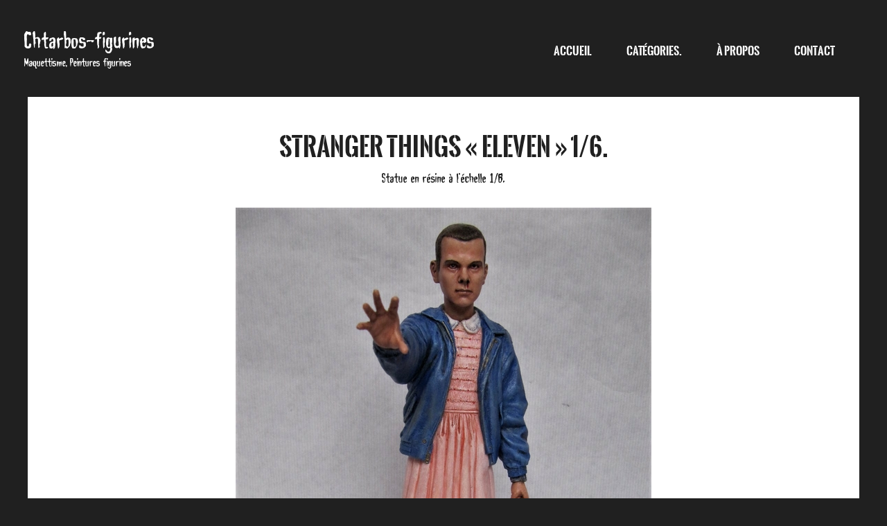

--- FILE ---
content_type: text/html; charset=UTF-8
request_url: https://www.chtarbos-figurines.com/stranger-things-onze-1-6/
body_size: 16994
content:
<!DOCTYPE html>
<html dir="ltr" lang="fr-FR" prefix="og: https://ogp.me/ns#">
<head >
<meta charset="UTF-8" />
<meta name="viewport" content="width=device-width, initial-scale=1" />
<link rel="dns-prefetch" href="//cdn.hu-manity.co" />
		<!-- Cookie Compliance -->
		<script type="text/javascript">var huOptions = {"appID":"wwwchtarbos-figurinescom-0a60d91","currentLanguage":"fr","blocking":true,"globalCookie":false,"isAdmin":false,"privacyConsent":true,"forms":[],"customProviders":[],"customPatterns":[]};</script>
		<script type="text/javascript" src="https://cdn.hu-manity.co/hu-banner.min.js"></script><title>Stranger Things « Eleven » 1/6. - Chtarbos-figurines</title>

		<!-- All in One SEO 4.9.1 - aioseo.com -->
	<meta name="description" content="Statue en résine à l&#039;échelle 1/6." />
	<meta name="robots" content="max-image-preview:large" />
	<meta name="author" content="éric Pont"/>
	<link rel="canonical" href="https://www.chtarbos-figurines.com/stranger-things-onze-1-6/" />
	<meta name="generator" content="All in One SEO (AIOSEO) 4.9.1" />
		<meta property="og:locale" content="fr_FR" />
		<meta property="og:site_name" content="Chtarbos-figurines - Maquettisme, Peintures figurines" />
		<meta property="og:type" content="article" />
		<meta property="og:title" content="Stranger Things « Eleven » 1/6. - Chtarbos-figurines" />
		<meta property="og:description" content="Statue en résine à l&#039;échelle 1/6." />
		<meta property="og:url" content="https://www.chtarbos-figurines.com/stranger-things-onze-1-6/" />
		<meta property="article:published_time" content="2018-12-28T13:20:10+00:00" />
		<meta property="article:modified_time" content="2024-12-16T21:40:16+00:00" />
		<meta name="twitter:card" content="summary_large_image" />
		<meta name="twitter:title" content="Stranger Things « Eleven » 1/6. - Chtarbos-figurines" />
		<meta name="twitter:description" content="Statue en résine à l&#039;échelle 1/6." />
		<script type="application/ld+json" class="aioseo-schema">
			{"@context":"https:\/\/schema.org","@graph":[{"@type":"BlogPosting","@id":"https:\/\/www.chtarbos-figurines.com\/stranger-things-onze-1-6\/#blogposting","name":"Stranger Things \u00ab Eleven \u00bb 1\/6. - Chtarbos-figurines","headline":"Stranger Things \u00ab\u00a0Eleven\u00a0\u00bb 1\/6.","author":{"@id":"https:\/\/www.chtarbos-figurines.com\/author\/cribouli\/#author"},"publisher":{"@id":"https:\/\/www.chtarbos-figurines.com\/#organization"},"image":{"@type":"ImageObject","url":"https:\/\/www.chtarbos-figurines.com\/wp-content\/uploads\/2024\/12\/IMG_5645.jpg","width":1200,"height":1600,"caption":"Stranger Things \"Eleven\" 1\/6."},"datePublished":"2018-12-28T14:20:10+01:00","dateModified":"2024-12-16T22:40:16+01:00","inLanguage":"fr-FR","mainEntityOfPage":{"@id":"https:\/\/www.chtarbos-figurines.com\/stranger-things-onze-1-6\/#webpage"},"isPartOf":{"@id":"https:\/\/www.chtarbos-figurines.com\/stranger-things-onze-1-6\/#webpage"},"articleSection":"Cat\u00e9gories., Science fiction."},{"@type":"BreadcrumbList","@id":"https:\/\/www.chtarbos-figurines.com\/stranger-things-onze-1-6\/#breadcrumblist","itemListElement":[{"@type":"ListItem","@id":"https:\/\/www.chtarbos-figurines.com#listItem","position":1,"name":"Home","item":"https:\/\/www.chtarbos-figurines.com","nextItem":{"@type":"ListItem","@id":"https:\/\/www.chtarbos-figurines.com\/category\/science-fiction\/#listItem","name":"Science fiction."}},{"@type":"ListItem","@id":"https:\/\/www.chtarbos-figurines.com\/category\/science-fiction\/#listItem","position":2,"name":"Science fiction.","item":"https:\/\/www.chtarbos-figurines.com\/category\/science-fiction\/","nextItem":{"@type":"ListItem","@id":"https:\/\/www.chtarbos-figurines.com\/stranger-things-onze-1-6\/#listItem","name":"Stranger Things \u00ab\u00a0Eleven\u00a0\u00bb 1\/6."},"previousItem":{"@type":"ListItem","@id":"https:\/\/www.chtarbos-figurines.com#listItem","name":"Home"}},{"@type":"ListItem","@id":"https:\/\/www.chtarbos-figurines.com\/stranger-things-onze-1-6\/#listItem","position":3,"name":"Stranger Things \u00ab\u00a0Eleven\u00a0\u00bb 1\/6.","previousItem":{"@type":"ListItem","@id":"https:\/\/www.chtarbos-figurines.com\/category\/science-fiction\/#listItem","name":"Science fiction."}}]},{"@type":"Organization","@id":"https:\/\/www.chtarbos-figurines.com\/#organization","name":"Chtarbos-figurines","description":"Maquettisme, Peintures figurines","url":"https:\/\/www.chtarbos-figurines.com\/"},{"@type":"Person","@id":"https:\/\/www.chtarbos-figurines.com\/author\/cribouli\/#author","url":"https:\/\/www.chtarbos-figurines.com\/author\/cribouli\/","name":"\u00e9ric Pont","image":{"@type":"ImageObject","@id":"https:\/\/www.chtarbos-figurines.com\/stranger-things-onze-1-6\/#authorImage","url":"https:\/\/secure.gravatar.com\/avatar\/6cf8ffb15b5e3504afd5443d521ae677f73250dc2284792bdbd3645d112621f0?s=96&d=mm&r=g","width":96,"height":96,"caption":"\u00e9ric Pont"}},{"@type":"WebPage","@id":"https:\/\/www.chtarbos-figurines.com\/stranger-things-onze-1-6\/#webpage","url":"https:\/\/www.chtarbos-figurines.com\/stranger-things-onze-1-6\/","name":"Stranger Things \u00ab Eleven \u00bb 1\/6. - Chtarbos-figurines","description":"Statue en r\u00e9sine \u00e0 l'\u00e9chelle 1\/6.","inLanguage":"fr-FR","isPartOf":{"@id":"https:\/\/www.chtarbos-figurines.com\/#website"},"breadcrumb":{"@id":"https:\/\/www.chtarbos-figurines.com\/stranger-things-onze-1-6\/#breadcrumblist"},"author":{"@id":"https:\/\/www.chtarbos-figurines.com\/author\/cribouli\/#author"},"creator":{"@id":"https:\/\/www.chtarbos-figurines.com\/author\/cribouli\/#author"},"image":{"@type":"ImageObject","url":"https:\/\/www.chtarbos-figurines.com\/wp-content\/uploads\/2024\/12\/IMG_5645.jpg","@id":"https:\/\/www.chtarbos-figurines.com\/stranger-things-onze-1-6\/#mainImage","width":1200,"height":1600,"caption":"Stranger Things \"Eleven\" 1\/6."},"primaryImageOfPage":{"@id":"https:\/\/www.chtarbos-figurines.com\/stranger-things-onze-1-6\/#mainImage"},"datePublished":"2018-12-28T14:20:10+01:00","dateModified":"2024-12-16T22:40:16+01:00"},{"@type":"WebSite","@id":"https:\/\/www.chtarbos-figurines.com\/#website","url":"https:\/\/www.chtarbos-figurines.com\/","name":"Chtarbos-figurines","description":"Maquettisme, Peintures figurines","inLanguage":"fr-FR","publisher":{"@id":"https:\/\/www.chtarbos-figurines.com\/#organization"}}]}
		</script>
		<!-- All in One SEO -->

<link rel='dns-prefetch' href='//fonts.googleapis.com' />
<link rel="alternate" type="application/rss+xml" title="Chtarbos-figurines &raquo; Flux" href="https://www.chtarbos-figurines.com/feed/" />
<link rel="alternate" type="application/rss+xml" title="Chtarbos-figurines &raquo; Flux des commentaires" href="https://www.chtarbos-figurines.com/comments/feed/" />
<link rel="alternate" type="application/rss+xml" title="Chtarbos-figurines &raquo; Stranger Things « Eleven » 1/6. Flux des commentaires" href="https://www.chtarbos-figurines.com/stranger-things-onze-1-6/feed/" />
<link rel="alternate" title="oEmbed (JSON)" type="application/json+oembed" href="https://www.chtarbos-figurines.com/wp-json/oembed/1.0/embed?url=https%3A%2F%2Fwww.chtarbos-figurines.com%2Fstranger-things-onze-1-6%2F" />
<link rel="alternate" title="oEmbed (XML)" type="text/xml+oembed" href="https://www.chtarbos-figurines.com/wp-json/oembed/1.0/embed?url=https%3A%2F%2Fwww.chtarbos-figurines.com%2Fstranger-things-onze-1-6%2F&#038;format=xml" />
		<!-- This site uses the Google Analytics by MonsterInsights plugin v9.10.0 - Using Analytics tracking - https://www.monsterinsights.com/ -->
							<script src="//www.googletagmanager.com/gtag/js?id=G-SLTTVB9XBW"  data-cfasync="false" data-wpfc-render="false" type="text/javascript" async></script>
			<script data-cfasync="false" data-wpfc-render="false" type="text/javascript">
				var mi_version = '9.10.0';
				var mi_track_user = true;
				var mi_no_track_reason = '';
								var MonsterInsightsDefaultLocations = {"page_location":"https:\/\/www.chtarbos-figurines.com\/stranger-things-onze-1-6\/"};
								if ( typeof MonsterInsightsPrivacyGuardFilter === 'function' ) {
					var MonsterInsightsLocations = (typeof MonsterInsightsExcludeQuery === 'object') ? MonsterInsightsPrivacyGuardFilter( MonsterInsightsExcludeQuery ) : MonsterInsightsPrivacyGuardFilter( MonsterInsightsDefaultLocations );
				} else {
					var MonsterInsightsLocations = (typeof MonsterInsightsExcludeQuery === 'object') ? MonsterInsightsExcludeQuery : MonsterInsightsDefaultLocations;
				}

								var disableStrs = [
										'ga-disable-G-SLTTVB9XBW',
									];

				/* Function to detect opted out users */
				function __gtagTrackerIsOptedOut() {
					for (var index = 0; index < disableStrs.length; index++) {
						if (document.cookie.indexOf(disableStrs[index] + '=true') > -1) {
							return true;
						}
					}

					return false;
				}

				/* Disable tracking if the opt-out cookie exists. */
				if (__gtagTrackerIsOptedOut()) {
					for (var index = 0; index < disableStrs.length; index++) {
						window[disableStrs[index]] = true;
					}
				}

				/* Opt-out function */
				function __gtagTrackerOptout() {
					for (var index = 0; index < disableStrs.length; index++) {
						document.cookie = disableStrs[index] + '=true; expires=Thu, 31 Dec 2099 23:59:59 UTC; path=/';
						window[disableStrs[index]] = true;
					}
				}

				if ('undefined' === typeof gaOptout) {
					function gaOptout() {
						__gtagTrackerOptout();
					}
				}
								window.dataLayer = window.dataLayer || [];

				window.MonsterInsightsDualTracker = {
					helpers: {},
					trackers: {},
				};
				if (mi_track_user) {
					function __gtagDataLayer() {
						dataLayer.push(arguments);
					}

					function __gtagTracker(type, name, parameters) {
						if (!parameters) {
							parameters = {};
						}

						if (parameters.send_to) {
							__gtagDataLayer.apply(null, arguments);
							return;
						}

						if (type === 'event') {
														parameters.send_to = monsterinsights_frontend.v4_id;
							var hookName = name;
							if (typeof parameters['event_category'] !== 'undefined') {
								hookName = parameters['event_category'] + ':' + name;
							}

							if (typeof MonsterInsightsDualTracker.trackers[hookName] !== 'undefined') {
								MonsterInsightsDualTracker.trackers[hookName](parameters);
							} else {
								__gtagDataLayer('event', name, parameters);
							}
							
						} else {
							__gtagDataLayer.apply(null, arguments);
						}
					}

					__gtagTracker('js', new Date());
					__gtagTracker('set', {
						'developer_id.dZGIzZG': true,
											});
					if ( MonsterInsightsLocations.page_location ) {
						__gtagTracker('set', MonsterInsightsLocations);
					}
										__gtagTracker('config', 'G-SLTTVB9XBW', {"forceSSL":"true"} );
										window.gtag = __gtagTracker;										(function () {
						/* https://developers.google.com/analytics/devguides/collection/analyticsjs/ */
						/* ga and __gaTracker compatibility shim. */
						var noopfn = function () {
							return null;
						};
						var newtracker = function () {
							return new Tracker();
						};
						var Tracker = function () {
							return null;
						};
						var p = Tracker.prototype;
						p.get = noopfn;
						p.set = noopfn;
						p.send = function () {
							var args = Array.prototype.slice.call(arguments);
							args.unshift('send');
							__gaTracker.apply(null, args);
						};
						var __gaTracker = function () {
							var len = arguments.length;
							if (len === 0) {
								return;
							}
							var f = arguments[len - 1];
							if (typeof f !== 'object' || f === null || typeof f.hitCallback !== 'function') {
								if ('send' === arguments[0]) {
									var hitConverted, hitObject = false, action;
									if ('event' === arguments[1]) {
										if ('undefined' !== typeof arguments[3]) {
											hitObject = {
												'eventAction': arguments[3],
												'eventCategory': arguments[2],
												'eventLabel': arguments[4],
												'value': arguments[5] ? arguments[5] : 1,
											}
										}
									}
									if ('pageview' === arguments[1]) {
										if ('undefined' !== typeof arguments[2]) {
											hitObject = {
												'eventAction': 'page_view',
												'page_path': arguments[2],
											}
										}
									}
									if (typeof arguments[2] === 'object') {
										hitObject = arguments[2];
									}
									if (typeof arguments[5] === 'object') {
										Object.assign(hitObject, arguments[5]);
									}
									if ('undefined' !== typeof arguments[1].hitType) {
										hitObject = arguments[1];
										if ('pageview' === hitObject.hitType) {
											hitObject.eventAction = 'page_view';
										}
									}
									if (hitObject) {
										action = 'timing' === arguments[1].hitType ? 'timing_complete' : hitObject.eventAction;
										hitConverted = mapArgs(hitObject);
										__gtagTracker('event', action, hitConverted);
									}
								}
								return;
							}

							function mapArgs(args) {
								var arg, hit = {};
								var gaMap = {
									'eventCategory': 'event_category',
									'eventAction': 'event_action',
									'eventLabel': 'event_label',
									'eventValue': 'event_value',
									'nonInteraction': 'non_interaction',
									'timingCategory': 'event_category',
									'timingVar': 'name',
									'timingValue': 'value',
									'timingLabel': 'event_label',
									'page': 'page_path',
									'location': 'page_location',
									'title': 'page_title',
									'referrer' : 'page_referrer',
								};
								for (arg in args) {
																		if (!(!args.hasOwnProperty(arg) || !gaMap.hasOwnProperty(arg))) {
										hit[gaMap[arg]] = args[arg];
									} else {
										hit[arg] = args[arg];
									}
								}
								return hit;
							}

							try {
								f.hitCallback();
							} catch (ex) {
							}
						};
						__gaTracker.create = newtracker;
						__gaTracker.getByName = newtracker;
						__gaTracker.getAll = function () {
							return [];
						};
						__gaTracker.remove = noopfn;
						__gaTracker.loaded = true;
						window['__gaTracker'] = __gaTracker;
					})();
									} else {
										console.log("");
					(function () {
						function __gtagTracker() {
							return null;
						}

						window['__gtagTracker'] = __gtagTracker;
						window['gtag'] = __gtagTracker;
					})();
									}
			</script>
							<!-- / Google Analytics by MonsterInsights -->
		<style id='wp-img-auto-sizes-contain-inline-css' type='text/css'>
img:is([sizes=auto i],[sizes^="auto," i]){contain-intrinsic-size:3000px 1500px}
/*# sourceURL=wp-img-auto-sizes-contain-inline-css */
</style>
<link rel='stylesheet' id='chtarboss-css' href='https://www.chtarbos-figurines.com/wp-content/themes/genesis-sample/style.css?ver=0.1' type='text/css' media='all' />
<style id='wp-emoji-styles-inline-css' type='text/css'>

	img.wp-smiley, img.emoji {
		display: inline !important;
		border: none !important;
		box-shadow: none !important;
		height: 1em !important;
		width: 1em !important;
		margin: 0 0.07em !important;
		vertical-align: -0.1em !important;
		background: none !important;
		padding: 0 !important;
	}
/*# sourceURL=wp-emoji-styles-inline-css */
</style>
<style id='wp-block-library-inline-css' type='text/css'>
:root{--wp-block-synced-color:#7a00df;--wp-block-synced-color--rgb:122,0,223;--wp-bound-block-color:var(--wp-block-synced-color);--wp-editor-canvas-background:#ddd;--wp-admin-theme-color:#007cba;--wp-admin-theme-color--rgb:0,124,186;--wp-admin-theme-color-darker-10:#006ba1;--wp-admin-theme-color-darker-10--rgb:0,107,160.5;--wp-admin-theme-color-darker-20:#005a87;--wp-admin-theme-color-darker-20--rgb:0,90,135;--wp-admin-border-width-focus:2px}@media (min-resolution:192dpi){:root{--wp-admin-border-width-focus:1.5px}}.wp-element-button{cursor:pointer}:root .has-very-light-gray-background-color{background-color:#eee}:root .has-very-dark-gray-background-color{background-color:#313131}:root .has-very-light-gray-color{color:#eee}:root .has-very-dark-gray-color{color:#313131}:root .has-vivid-green-cyan-to-vivid-cyan-blue-gradient-background{background:linear-gradient(135deg,#00d084,#0693e3)}:root .has-purple-crush-gradient-background{background:linear-gradient(135deg,#34e2e4,#4721fb 50%,#ab1dfe)}:root .has-hazy-dawn-gradient-background{background:linear-gradient(135deg,#faaca8,#dad0ec)}:root .has-subdued-olive-gradient-background{background:linear-gradient(135deg,#fafae1,#67a671)}:root .has-atomic-cream-gradient-background{background:linear-gradient(135deg,#fdd79a,#004a59)}:root .has-nightshade-gradient-background{background:linear-gradient(135deg,#330968,#31cdcf)}:root .has-midnight-gradient-background{background:linear-gradient(135deg,#020381,#2874fc)}:root{--wp--preset--font-size--normal:16px;--wp--preset--font-size--huge:42px}.has-regular-font-size{font-size:1em}.has-larger-font-size{font-size:2.625em}.has-normal-font-size{font-size:var(--wp--preset--font-size--normal)}.has-huge-font-size{font-size:var(--wp--preset--font-size--huge)}.has-text-align-center{text-align:center}.has-text-align-left{text-align:left}.has-text-align-right{text-align:right}.has-fit-text{white-space:nowrap!important}#end-resizable-editor-section{display:none}.aligncenter{clear:both}.items-justified-left{justify-content:flex-start}.items-justified-center{justify-content:center}.items-justified-right{justify-content:flex-end}.items-justified-space-between{justify-content:space-between}.screen-reader-text{border:0;clip-path:inset(50%);height:1px;margin:-1px;overflow:hidden;padding:0;position:absolute;width:1px;word-wrap:normal!important}.screen-reader-text:focus{background-color:#ddd;clip-path:none;color:#444;display:block;font-size:1em;height:auto;left:5px;line-height:normal;padding:15px 23px 14px;text-decoration:none;top:5px;width:auto;z-index:100000}html :where(.has-border-color){border-style:solid}html :where([style*=border-top-color]){border-top-style:solid}html :where([style*=border-right-color]){border-right-style:solid}html :where([style*=border-bottom-color]){border-bottom-style:solid}html :where([style*=border-left-color]){border-left-style:solid}html :where([style*=border-width]){border-style:solid}html :where([style*=border-top-width]){border-top-style:solid}html :where([style*=border-right-width]){border-right-style:solid}html :where([style*=border-bottom-width]){border-bottom-style:solid}html :where([style*=border-left-width]){border-left-style:solid}html :where(img[class*=wp-image-]){height:auto;max-width:100%}:where(figure){margin:0 0 1em}html :where(.is-position-sticky){--wp-admin--admin-bar--position-offset:var(--wp-admin--admin-bar--height,0px)}@media screen and (max-width:600px){html :where(.is-position-sticky){--wp-admin--admin-bar--position-offset:0px}}

/*# sourceURL=wp-block-library-inline-css */
</style><style id='wp-block-paragraph-inline-css' type='text/css'>
.is-small-text{font-size:.875em}.is-regular-text{font-size:1em}.is-large-text{font-size:2.25em}.is-larger-text{font-size:3em}.has-drop-cap:not(:focus):first-letter{float:left;font-size:8.4em;font-style:normal;font-weight:100;line-height:.68;margin:.05em .1em 0 0;text-transform:uppercase}body.rtl .has-drop-cap:not(:focus):first-letter{float:none;margin-left:.1em}p.has-drop-cap.has-background{overflow:hidden}:root :where(p.has-background){padding:1.25em 2.375em}:where(p.has-text-color:not(.has-link-color)) a{color:inherit}p.has-text-align-left[style*="writing-mode:vertical-lr"],p.has-text-align-right[style*="writing-mode:vertical-rl"]{rotate:180deg}
/*# sourceURL=https://www.chtarbos-figurines.com/wp-includes/blocks/paragraph/style.min.css */
</style>
<style id='global-styles-inline-css' type='text/css'>
:root{--wp--preset--aspect-ratio--square: 1;--wp--preset--aspect-ratio--4-3: 4/3;--wp--preset--aspect-ratio--3-4: 3/4;--wp--preset--aspect-ratio--3-2: 3/2;--wp--preset--aspect-ratio--2-3: 2/3;--wp--preset--aspect-ratio--16-9: 16/9;--wp--preset--aspect-ratio--9-16: 9/16;--wp--preset--color--black: #000000;--wp--preset--color--cyan-bluish-gray: #abb8c3;--wp--preset--color--white: #ffffff;--wp--preset--color--pale-pink: #f78da7;--wp--preset--color--vivid-red: #cf2e2e;--wp--preset--color--luminous-vivid-orange: #ff6900;--wp--preset--color--luminous-vivid-amber: #fcb900;--wp--preset--color--light-green-cyan: #7bdcb5;--wp--preset--color--vivid-green-cyan: #00d084;--wp--preset--color--pale-cyan-blue: #8ed1fc;--wp--preset--color--vivid-cyan-blue: #0693e3;--wp--preset--color--vivid-purple: #9b51e0;--wp--preset--gradient--vivid-cyan-blue-to-vivid-purple: linear-gradient(135deg,rgb(6,147,227) 0%,rgb(155,81,224) 100%);--wp--preset--gradient--light-green-cyan-to-vivid-green-cyan: linear-gradient(135deg,rgb(122,220,180) 0%,rgb(0,208,130) 100%);--wp--preset--gradient--luminous-vivid-amber-to-luminous-vivid-orange: linear-gradient(135deg,rgb(252,185,0) 0%,rgb(255,105,0) 100%);--wp--preset--gradient--luminous-vivid-orange-to-vivid-red: linear-gradient(135deg,rgb(255,105,0) 0%,rgb(207,46,46) 100%);--wp--preset--gradient--very-light-gray-to-cyan-bluish-gray: linear-gradient(135deg,rgb(238,238,238) 0%,rgb(169,184,195) 100%);--wp--preset--gradient--cool-to-warm-spectrum: linear-gradient(135deg,rgb(74,234,220) 0%,rgb(151,120,209) 20%,rgb(207,42,186) 40%,rgb(238,44,130) 60%,rgb(251,105,98) 80%,rgb(254,248,76) 100%);--wp--preset--gradient--blush-light-purple: linear-gradient(135deg,rgb(255,206,236) 0%,rgb(152,150,240) 100%);--wp--preset--gradient--blush-bordeaux: linear-gradient(135deg,rgb(254,205,165) 0%,rgb(254,45,45) 50%,rgb(107,0,62) 100%);--wp--preset--gradient--luminous-dusk: linear-gradient(135deg,rgb(255,203,112) 0%,rgb(199,81,192) 50%,rgb(65,88,208) 100%);--wp--preset--gradient--pale-ocean: linear-gradient(135deg,rgb(255,245,203) 0%,rgb(182,227,212) 50%,rgb(51,167,181) 100%);--wp--preset--gradient--electric-grass: linear-gradient(135deg,rgb(202,248,128) 0%,rgb(113,206,126) 100%);--wp--preset--gradient--midnight: linear-gradient(135deg,rgb(2,3,129) 0%,rgb(40,116,252) 100%);--wp--preset--font-size--small: 13px;--wp--preset--font-size--medium: 20px;--wp--preset--font-size--large: 36px;--wp--preset--font-size--x-large: 42px;--wp--preset--spacing--20: 0.44rem;--wp--preset--spacing--30: 0.67rem;--wp--preset--spacing--40: 1rem;--wp--preset--spacing--50: 1.5rem;--wp--preset--spacing--60: 2.25rem;--wp--preset--spacing--70: 3.38rem;--wp--preset--spacing--80: 5.06rem;--wp--preset--shadow--natural: 6px 6px 9px rgba(0, 0, 0, 0.2);--wp--preset--shadow--deep: 12px 12px 50px rgba(0, 0, 0, 0.4);--wp--preset--shadow--sharp: 6px 6px 0px rgba(0, 0, 0, 0.2);--wp--preset--shadow--outlined: 6px 6px 0px -3px rgb(255, 255, 255), 6px 6px rgb(0, 0, 0);--wp--preset--shadow--crisp: 6px 6px 0px rgb(0, 0, 0);}:where(.is-layout-flex){gap: 0.5em;}:where(.is-layout-grid){gap: 0.5em;}body .is-layout-flex{display: flex;}.is-layout-flex{flex-wrap: wrap;align-items: center;}.is-layout-flex > :is(*, div){margin: 0;}body .is-layout-grid{display: grid;}.is-layout-grid > :is(*, div){margin: 0;}:where(.wp-block-columns.is-layout-flex){gap: 2em;}:where(.wp-block-columns.is-layout-grid){gap: 2em;}:where(.wp-block-post-template.is-layout-flex){gap: 1.25em;}:where(.wp-block-post-template.is-layout-grid){gap: 1.25em;}.has-black-color{color: var(--wp--preset--color--black) !important;}.has-cyan-bluish-gray-color{color: var(--wp--preset--color--cyan-bluish-gray) !important;}.has-white-color{color: var(--wp--preset--color--white) !important;}.has-pale-pink-color{color: var(--wp--preset--color--pale-pink) !important;}.has-vivid-red-color{color: var(--wp--preset--color--vivid-red) !important;}.has-luminous-vivid-orange-color{color: var(--wp--preset--color--luminous-vivid-orange) !important;}.has-luminous-vivid-amber-color{color: var(--wp--preset--color--luminous-vivid-amber) !important;}.has-light-green-cyan-color{color: var(--wp--preset--color--light-green-cyan) !important;}.has-vivid-green-cyan-color{color: var(--wp--preset--color--vivid-green-cyan) !important;}.has-pale-cyan-blue-color{color: var(--wp--preset--color--pale-cyan-blue) !important;}.has-vivid-cyan-blue-color{color: var(--wp--preset--color--vivid-cyan-blue) !important;}.has-vivid-purple-color{color: var(--wp--preset--color--vivid-purple) !important;}.has-black-background-color{background-color: var(--wp--preset--color--black) !important;}.has-cyan-bluish-gray-background-color{background-color: var(--wp--preset--color--cyan-bluish-gray) !important;}.has-white-background-color{background-color: var(--wp--preset--color--white) !important;}.has-pale-pink-background-color{background-color: var(--wp--preset--color--pale-pink) !important;}.has-vivid-red-background-color{background-color: var(--wp--preset--color--vivid-red) !important;}.has-luminous-vivid-orange-background-color{background-color: var(--wp--preset--color--luminous-vivid-orange) !important;}.has-luminous-vivid-amber-background-color{background-color: var(--wp--preset--color--luminous-vivid-amber) !important;}.has-light-green-cyan-background-color{background-color: var(--wp--preset--color--light-green-cyan) !important;}.has-vivid-green-cyan-background-color{background-color: var(--wp--preset--color--vivid-green-cyan) !important;}.has-pale-cyan-blue-background-color{background-color: var(--wp--preset--color--pale-cyan-blue) !important;}.has-vivid-cyan-blue-background-color{background-color: var(--wp--preset--color--vivid-cyan-blue) !important;}.has-vivid-purple-background-color{background-color: var(--wp--preset--color--vivid-purple) !important;}.has-black-border-color{border-color: var(--wp--preset--color--black) !important;}.has-cyan-bluish-gray-border-color{border-color: var(--wp--preset--color--cyan-bluish-gray) !important;}.has-white-border-color{border-color: var(--wp--preset--color--white) !important;}.has-pale-pink-border-color{border-color: var(--wp--preset--color--pale-pink) !important;}.has-vivid-red-border-color{border-color: var(--wp--preset--color--vivid-red) !important;}.has-luminous-vivid-orange-border-color{border-color: var(--wp--preset--color--luminous-vivid-orange) !important;}.has-luminous-vivid-amber-border-color{border-color: var(--wp--preset--color--luminous-vivid-amber) !important;}.has-light-green-cyan-border-color{border-color: var(--wp--preset--color--light-green-cyan) !important;}.has-vivid-green-cyan-border-color{border-color: var(--wp--preset--color--vivid-green-cyan) !important;}.has-pale-cyan-blue-border-color{border-color: var(--wp--preset--color--pale-cyan-blue) !important;}.has-vivid-cyan-blue-border-color{border-color: var(--wp--preset--color--vivid-cyan-blue) !important;}.has-vivid-purple-border-color{border-color: var(--wp--preset--color--vivid-purple) !important;}.has-vivid-cyan-blue-to-vivid-purple-gradient-background{background: var(--wp--preset--gradient--vivid-cyan-blue-to-vivid-purple) !important;}.has-light-green-cyan-to-vivid-green-cyan-gradient-background{background: var(--wp--preset--gradient--light-green-cyan-to-vivid-green-cyan) !important;}.has-luminous-vivid-amber-to-luminous-vivid-orange-gradient-background{background: var(--wp--preset--gradient--luminous-vivid-amber-to-luminous-vivid-orange) !important;}.has-luminous-vivid-orange-to-vivid-red-gradient-background{background: var(--wp--preset--gradient--luminous-vivid-orange-to-vivid-red) !important;}.has-very-light-gray-to-cyan-bluish-gray-gradient-background{background: var(--wp--preset--gradient--very-light-gray-to-cyan-bluish-gray) !important;}.has-cool-to-warm-spectrum-gradient-background{background: var(--wp--preset--gradient--cool-to-warm-spectrum) !important;}.has-blush-light-purple-gradient-background{background: var(--wp--preset--gradient--blush-light-purple) !important;}.has-blush-bordeaux-gradient-background{background: var(--wp--preset--gradient--blush-bordeaux) !important;}.has-luminous-dusk-gradient-background{background: var(--wp--preset--gradient--luminous-dusk) !important;}.has-pale-ocean-gradient-background{background: var(--wp--preset--gradient--pale-ocean) !important;}.has-electric-grass-gradient-background{background: var(--wp--preset--gradient--electric-grass) !important;}.has-midnight-gradient-background{background: var(--wp--preset--gradient--midnight) !important;}.has-small-font-size{font-size: var(--wp--preset--font-size--small) !important;}.has-medium-font-size{font-size: var(--wp--preset--font-size--medium) !important;}.has-large-font-size{font-size: var(--wp--preset--font-size--large) !important;}.has-x-large-font-size{font-size: var(--wp--preset--font-size--x-large) !important;}
/*# sourceURL=global-styles-inline-css */
</style>

<style id='classic-theme-styles-inline-css' type='text/css'>
/*! This file is auto-generated */
.wp-block-button__link{color:#fff;background-color:#32373c;border-radius:9999px;box-shadow:none;text-decoration:none;padding:calc(.667em + 2px) calc(1.333em + 2px);font-size:1.125em}.wp-block-file__button{background:#32373c;color:#fff;text-decoration:none}
/*# sourceURL=/wp-includes/css/classic-themes.min.css */
</style>
<link rel='stylesheet' id='contact-form-7-css' href='https://www.chtarbos-figurines.com/wp-content/plugins/contact-form-7/includes/css/styles.css?ver=6.1.4' type='text/css' media='all' />
<link rel='stylesheet' id='gch-frontend-styles-css' href='https://www.chtarbos-figurines.com/wp-content/plugins/genesis-custom-headers/css/gch-frontend-styles.css?ver=bc155e0663af3f5ecfcf43dd98049306' type='text/css' media='all' />
<style id='responsive-menu-inline-css' type='text/css'>
#rmp_menu_trigger-8554{width: 55px;height: 55px;position: fixed;top: 10px;border-radius: 5px;display: none;text-decoration: none;right: 5%;background: transparent;transition: transform 0.5s, background-color 1s}#rmp_menu_trigger-8554 .rmp-trigger-box{width: 30px;color: #fff}#rmp_menu_trigger-8554 .rmp-trigger-icon-active, #rmp_menu_trigger-8554 .rmp-trigger-text-open{display: none}#rmp_menu_trigger-8554.is-active .rmp-trigger-icon-active, #rmp_menu_trigger-8554.is-active .rmp-trigger-text-open{display: inline}#rmp_menu_trigger-8554.is-active .rmp-trigger-icon-inactive, #rmp_menu_trigger-8554.is-active .rmp-trigger-text{display: none}#rmp_menu_trigger-8554 .rmp-trigger-label{color: #fff;pointer-events: none;line-height: 13px;font-family: inherit;font-size: 20px;display: inline;text-transform: inherit}#rmp_menu_trigger-8554 .rmp-trigger-label.rmp-trigger-label-top{display: block;margin-bottom: 12px}#rmp_menu_trigger-8554 .rmp-trigger-label.rmp-trigger-label-bottom{display: block;margin-top: 12px}#rmp_menu_trigger-8554 .responsive-menu-pro-inner{display: block}#rmp_menu_trigger-8554 .rmp-trigger-icon-inactive .rmp-font-icon{color: #FFFFFF}#rmp_menu_trigger-8554 .responsive-menu-pro-inner, #rmp_menu_trigger-8554 .responsive-menu-pro-inner::before, #rmp_menu_trigger-8554 .responsive-menu-pro-inner::after{width: 30px;height: 5px;background-color: #FFFFFF;border-radius: 4px;position: absolute}#rmp_menu_trigger-8554 .rmp-trigger-icon-active .rmp-font-icon{color: #FFFFFF}#rmp_menu_trigger-8554.is-active .responsive-menu-pro-inner, #rmp_menu_trigger-8554.is-active .responsive-menu-pro-inner::before, #rmp_menu_trigger-8554.is-active .responsive-menu-pro-inner::after{background-color: #FFFFFF}#rmp_menu_trigger-8554:hover .rmp-trigger-icon-inactive .rmp-font-icon{color: #FFFFFF}#rmp_menu_trigger-8554:not(.is-active):hover .responsive-menu-pro-inner, #rmp_menu_trigger-8554:not(.is-active):hover .responsive-menu-pro-inner::before, #rmp_menu_trigger-8554:not(.is-active):hover .responsive-menu-pro-inner::after{background-color: #FFFFFF}#rmp_menu_trigger-8554 .responsive-menu-pro-inner::before{top: 10px}#rmp_menu_trigger-8554 .responsive-menu-pro-inner::after{bottom: 10px}#rmp_menu_trigger-8554.is-active .responsive-menu-pro-inner::after{bottom: 0}@media screen and (max-width: 992px){.genesis-nav-menu{display: none !important}#rmp_menu_trigger-8554{display: block}#rmp-container-8554{position: fixed;top: 0;margin: 0;transition: transform 0.5s;overflow: auto;display: block;width: 50%;background-color: #202020;background-image: url("");height: 100%;left: 0;padding-top: 0px;padding-left: 0px;padding-bottom: 0px;padding-right: 0px}#rmp-menu-wrap-8554{padding-top: 0px;padding-left: 0px;padding-bottom: 0px;padding-right: 0px;background-color: #202020}#rmp-menu-wrap-8554 .rmp-menu, #rmp-menu-wrap-8554 .rmp-submenu{width: 100%;box-sizing: border-box;margin: 0;padding: 0}#rmp-menu-wrap-8554 .rmp-submenu-depth-1 .rmp-menu-item-link{padding-left: 10%}#rmp-menu-wrap-8554 .rmp-submenu-depth-2 .rmp-menu-item-link{padding-left: 15%}#rmp-menu-wrap-8554 .rmp-submenu-depth-3 .rmp-menu-item-link{padding-left: 20%}#rmp-menu-wrap-8554 .rmp-submenu-depth-4 .rmp-menu-item-link{padding-left: 25%}#rmp-menu-wrap-8554 .rmp-submenu.rmp-submenu-open{display: block}#rmp-menu-wrap-8554 .rmp-menu-item{width: 100%;list-style: none;margin: 0}#rmp-menu-wrap-8554 .rmp-menu-item-link{height: 44px;line-height: 44px;font-size: 20px;border-bottom: 1px solid #3C3C3C;font-family: inherit;color: #FFFFFF;text-align: left;background-color: #202020;font-weight: normal;letter-spacing: 0px;display: block;box-sizing: border-box;width: 100%;text-decoration: none;position: relative;overflow: hidden;transition: background-color 1s, border-color 1s, 1s;padding: 0 5%;padding-right: 54px}#rmp-menu-wrap-8554 .rmp-menu-item-link:after, #rmp-menu-wrap-8554 .rmp-menu-item-link:before{display: none}#rmp-menu-wrap-8554 .rmp-menu-item-link:hover, #rmp-menu-wrap-8554 .rmp-menu-item-link:focus{color: #FFFFFF;border-color: #3C3C3C;background-color: #202020}#rmp-menu-wrap-8554 .rmp-menu-item-link:focus{outline: none;border-color: unset;box-shadow: unset}#rmp-menu-wrap-8554 .rmp-menu-item-link .rmp-font-icon{height: 44px;line-height: 44px;margin-right: 10px;font-size: 20px}#rmp-menu-wrap-8554 .rmp-menu-current-item .rmp-menu-item-link{color: #FFFFFF;border-color: #212121;background-color: #202020}#rmp-menu-wrap-8554 .rmp-menu-current-item .rmp-menu-item-link:hover, #rmp-menu-wrap-8554 .rmp-menu-current-item .rmp-menu-item-link:focus{color: #FFFFFF;border-color: #3f3f3f;background-color: #43494C}#rmp-menu-wrap-8554 .rmp-menu-subarrow{position: absolute;top: 0;bottom: 0;text-align: center;overflow: hidden;background-size: cover;overflow: hidden;right: 0;border-left-style: solid;border-left-color: #3C3C3C;border-left-width: 1px;height: 44px;width: 44px;color: #FFFFFF;background-color: #202020}#rmp-menu-wrap-8554 .rmp-menu-subarrow svg{fill: #FFFFFF}#rmp-menu-wrap-8554 .rmp-menu-subarrow:hover{color: #FFFFFF;border-color: #3C3C3C;background-color: #202020}#rmp-menu-wrap-8554 .rmp-menu-subarrow:hover svg{fill: #FFFFFF}#rmp-menu-wrap-8554 .rmp-menu-subarrow .rmp-font-icon{margin-right: unset}#rmp-menu-wrap-8554 .rmp-menu-subarrow *{vertical-align: middle;line-height: 44px}#rmp-menu-wrap-8554 .rmp-menu-subarrow-active{display: block;background-size: cover;color: #fff;border-color: #212121;background-color: #212121}#rmp-menu-wrap-8554 .rmp-menu-subarrow-active svg{fill: #fff}#rmp-menu-wrap-8554 .rmp-menu-subarrow-active:hover{color: #fff;border-color: #fff;background-color: #3f3f3f}#rmp-menu-wrap-8554 .rmp-menu-subarrow-active:hover svg{fill: #fff}#rmp-menu-wrap-8554 .rmp-submenu{display: none}#rmp-menu-wrap-8554 .rmp-submenu .rmp-menu-item-link{height: 44px;line-height: 44px;letter-spacing: 0px;font-size: 20px;border-bottom: 1px solid #3C3C3C;font-family: inherit;font-weight: normal;color: #FFFFFF;text-align: left;background-color: #202020}#rmp-menu-wrap-8554 .rmp-submenu .rmp-menu-item-link:hover, #rmp-menu-wrap-8554 .rmp-submenu .rmp-menu-item-link:focus{color: #FFFFFF;border-color: #3C3C3C;background-color: #202020}#rmp-menu-wrap-8554 .rmp-submenu .rmp-menu-current-item .rmp-menu-item-link{color: #FFFFFF;border-color: #212121;background-color: #202020}#rmp-menu-wrap-8554 .rmp-submenu .rmp-menu-current-item .rmp-menu-item-link:hover, #rmp-menu-wrap-8554 .rmp-submenu .rmp-menu-current-item .rmp-menu-item-link:focus{color: #FFFFFF;border-color: #3f3f3f;background-color: #43494C}#rmp-menu-wrap-8554 .rmp-submenu .rmp-menu-subarrow{right: 0;border-right: unset;border-left-style: solid;border-left-color: #3C3C3C;border-left-width: 1px;height: 44px;line-height: 44px;width: 44px;color: #FFFFFF;background-color: #202020}#rmp-menu-wrap-8554 .rmp-submenu .rmp-menu-subarrow:hover{color: #FFFFFF;border-color: #3C3C3C;background-color: #202020}#rmp-menu-wrap-8554 .rmp-submenu .rmp-menu-subarrow-active{color: #fff;border-color: #212121;background-color: #212121}#rmp-menu-wrap-8554 .rmp-submenu .rmp-menu-subarrow-active:hover{color: #fff;border-color: #fff;background-color: #3f3f3f}#rmp-menu-wrap-8554 .rmp-menu-item-description{margin: 0;padding: 5px 5%;opacity: 0.8;color: #FFFFFF}#rmp-search-box-8554{display: block;padding-top: 0px;padding-left: 5%;padding-bottom: 0px;padding-right: 5%}#rmp-search-box-8554 .rmp-search-form{margin: 0}#rmp-search-box-8554 .rmp-search-box{background: #fff;border: 1px solid #dadada;color: #333;width: 100%;padding: 0 5%;border-radius: 30px;height: 45px;-webkit-appearance: none}#rmp-search-box-8554 .rmp-search-box::placeholder{color: #C7C7CD}#rmp-search-box-8554 .rmp-search-box:focus{background-color: #fff;outline: 2px solid #dadada;color: #333}#rmp-menu-title-8554{background-color: #202020;color: #FFFFFF;text-align: left;font-size: 25px;padding-top: 10%;padding-left: 5%;padding-bottom: 0%;padding-right: 5%;font-weight: 400;transition: background-color 1s, border-color 1s, color 1s}#rmp-menu-title-8554:hover{background-color: #202020;color: #FFFFFF}#rmp-menu-title-8554 > .rmp-menu-title-link{color: #FFFFFF;width: 100%;background-color: unset;text-decoration: none}#rmp-menu-title-8554 > .rmp-menu-title-link:hover{color: #FFFFFF}#rmp-menu-title-8554 .rmp-font-icon{font-size: 25px}#rmp-menu-additional-content-8554{padding-top: 0px;padding-left: 5%;padding-bottom: 0px;padding-right: 5%;color: #fff;text-align: center;font-size: 16px}}.rmp-container{display: none;visibility: visible;padding: 0px 0px 0px 0px;z-index: 99998;transition: all 0.3s}.rmp-container.rmp-fade-top, .rmp-container.rmp-fade-left, .rmp-container.rmp-fade-right, .rmp-container.rmp-fade-bottom{display: none}.rmp-container.rmp-slide-left, .rmp-container.rmp-push-left{transform: translateX(-100%);-ms-transform: translateX(-100%);-webkit-transform: translateX(-100%);-moz-transform: translateX(-100%)}.rmp-container.rmp-slide-left.rmp-menu-open, .rmp-container.rmp-push-left.rmp-menu-open{transform: translateX(0);-ms-transform: translateX(0);-webkit-transform: translateX(0);-moz-transform: translateX(0)}.rmp-container.rmp-slide-right, .rmp-container.rmp-push-right{transform: translateX(100%);-ms-transform: translateX(100%);-webkit-transform: translateX(100%);-moz-transform: translateX(100%)}.rmp-container.rmp-slide-right.rmp-menu-open, .rmp-container.rmp-push-right.rmp-menu-open{transform: translateX(0);-ms-transform: translateX(0);-webkit-transform: translateX(0);-moz-transform: translateX(0)}.rmp-container.rmp-slide-top, .rmp-container.rmp-push-top{transform: translateY(-100%);-ms-transform: translateY(-100%);-webkit-transform: translateY(-100%);-moz-transform: translateY(-100%)}.rmp-container.rmp-slide-top.rmp-menu-open, .rmp-container.rmp-push-top.rmp-menu-open{transform: translateY(0);-ms-transform: translateY(0);-webkit-transform: translateY(0);-moz-transform: translateY(0)}.rmp-container.rmp-slide-bottom, .rmp-container.rmp-push-bottom{transform: translateY(100%);-ms-transform: translateY(100%);-webkit-transform: translateY(100%);-moz-transform: translateY(100%)}.rmp-container.rmp-slide-bottom.rmp-menu-open, .rmp-container.rmp-push-bottom.rmp-menu-open{transform: translateX(0);-ms-transform: translateX(0);-webkit-transform: translateX(0);-moz-transform: translateX(0)}.rmp-container::-webkit-scrollbar{width: 0px}.rmp-container ::-webkit-scrollbar-track{box-shadow: inset 0 0 5px transparent}.rmp-container ::-webkit-scrollbar-thumb{background: transparent}.rmp-container ::-webkit-scrollbar-thumb:hover{background: transparent}.rmp-container .rmp-menu-wrap .rmp-menu{transition: none;border-radius: 0;box-shadow: none;background: none;border: 0;bottom: auto;box-sizing: border-box;clip: auto;color: #666;display: block;float: none;font-family: inherit;font-size: 14px;height: auto;left: auto;line-height: 1.7;list-style-type: none;margin: 0;min-height: auto;max-height: none;opacity: 1;outline: none;overflow: visible;padding: 0;position: relative;pointer-events: auto;right: auto;text-align: left;text-decoration: none;text-indent: 0;text-transform: none;transform: none;top: auto;visibility: inherit;width: auto;word-wrap: break-word;white-space: normal}.rmp-container .rmp-menu-additional-content{display: block;word-break: break-word}.rmp-container .rmp-menu-title{display: flex;flex-direction: column}.rmp-container .rmp-menu-title .rmp-menu-title-image{max-width: 100%;margin-bottom: 15px;display: block;margin: auto;margin-bottom: 15px}button.rmp_menu_trigger{z-index: 999999;overflow: hidden;outline: none;border: 0;display: none;margin: 0;transition: transform 0.5s, background-color 0.5s;padding: 0}button.rmp_menu_trigger .responsive-menu-pro-inner::before, button.rmp_menu_trigger .responsive-menu-pro-inner::after{content: "";display: block}button.rmp_menu_trigger .responsive-menu-pro-inner::before{top: 10px}button.rmp_menu_trigger .responsive-menu-pro-inner::after{bottom: 10px}button.rmp_menu_trigger .rmp-trigger-box{width: 40px;display: inline-block;position: relative;pointer-events: none;vertical-align: super}.rmp-menu-trigger-boring .responsive-menu-pro-inner{transition-property: none}.rmp-menu-trigger-boring .responsive-menu-pro-inner::after, .rmp-menu-trigger-boring .responsive-menu-pro-inner::before{transition-property: none}.rmp-menu-trigger-boring.is-active .responsive-menu-pro-inner{transform: rotate(45deg)}.rmp-menu-trigger-boring.is-active .responsive-menu-pro-inner:before{top: 0;opacity: 0}.rmp-menu-trigger-boring.is-active .responsive-menu-pro-inner:after{bottom: 0;transform: rotate(-90deg)}
/*# sourceURL=responsive-menu-inline-css */
</style>
<link rel='stylesheet' id='dashicons-css' href='https://www.chtarbos-figurines.com/wp-includes/css/dashicons.min.css?ver=bc155e0663af3f5ecfcf43dd98049306' type='text/css' media='all' />
<link rel='stylesheet' id='google-fonts-css' href='//fonts.googleapis.com/css?family=Lato%3A300%2C400%2C700&#038;ver=0.1' type='text/css' media='all' />
<link rel='stylesheet' id='cyclone-template-style-dark-0-css' href='https://www.chtarbos-figurines.com/wp-content/plugins/cyclone-slider/templates/dark/style.css?ver=3.2.0' type='text/css' media='all' />
<link rel='stylesheet' id='cyclone-template-style-default-0-css' href='https://www.chtarbos-figurines.com/wp-content/plugins/cyclone-slider/templates/default/style.css?ver=3.2.0' type='text/css' media='all' />
<link rel='stylesheet' id='cyclone-template-style-standard-0-css' href='https://www.chtarbos-figurines.com/wp-content/plugins/cyclone-slider/templates/standard/style.css?ver=3.2.0' type='text/css' media='all' />
<link rel='stylesheet' id='cyclone-template-style-thumbnails-0-css' href='https://www.chtarbos-figurines.com/wp-content/plugins/cyclone-slider/templates/thumbnails/style.css?ver=3.2.0' type='text/css' media='all' />
<script type="text/javascript" src="https://www.chtarbos-figurines.com/wp-content/plugins/google-analytics-for-wordpress/assets/js/frontend-gtag.min.js?ver=9.10.0" id="monsterinsights-frontend-script-js" async="async" data-wp-strategy="async"></script>
<script data-cfasync="false" data-wpfc-render="false" type="text/javascript" id='monsterinsights-frontend-script-js-extra'>/* <![CDATA[ */
var monsterinsights_frontend = {"js_events_tracking":"true","download_extensions":"doc,pdf,ppt,zip,xls,docx,pptx,xlsx","inbound_paths":"[]","home_url":"https:\/\/www.chtarbos-figurines.com","hash_tracking":"false","v4_id":"G-SLTTVB9XBW"};/* ]]> */
</script>
<script type="text/javascript" src="https://www.chtarbos-figurines.com/wp-includes/js/jquery/jquery.min.js?ver=3.7.1" id="jquery-core-js"></script>
<script type="text/javascript" src="https://www.chtarbos-figurines.com/wp-includes/js/jquery/jquery-migrate.min.js?ver=3.4.1" id="jquery-migrate-js"></script>
<link rel="https://api.w.org/" href="https://www.chtarbos-figurines.com/wp-json/" /><link rel="alternate" title="JSON" type="application/json" href="https://www.chtarbos-figurines.com/wp-json/wp/v2/posts/6729" /><link rel="EditURI" type="application/rsd+xml" title="RSD" href="https://www.chtarbos-figurines.com/xmlrpc.php?rsd" />

<link rel='shortlink' href='https://www.chtarbos-figurines.com/?p=6729' />
<link rel="icon" href="https://www.chtarbos-figurines.com/wp-content/themes/genesis-sample/images/favicon.ico" />
<link rel="pingback" href="https://www.chtarbos-figurines.com/xmlrpc.php" />
</head>
<body class="wp-singular post-template-default single single-post postid-6729 single-format-standard wp-theme-genesis wp-child-theme-genesis-sample cookies-not-set full-width-content genesis-breadcrumbs-hidden genesis-footer-widgets-hidden" itemscope itemtype="https://schema.org/WebPage"><div class="site-container"><header class="site-header" itemscope itemtype="https://schema.org/WPHeader"><div class="wrap"><div class="title-area"><p class="site-title" itemprop="headline"><a href="https://www.chtarbos-figurines.com/">Chtarbos-figurines</a></p><p class="site-description" itemprop="description">Maquettisme, Peintures figurines</p></div><div class="widget-area header-widget-area"></div></div></header><nav class="nav-primary" aria-label="Principal" itemscope itemtype="https://schema.org/SiteNavigationElement"><div class="wrap"><ul id="menu-menu-principal" class="menu genesis-nav-menu menu-primary"><li id="menu-item-234" class="menu-item menu-item-type-custom menu-item-object-custom menu-item-home menu-item-234"><a href="http://www.chtarbos-figurines.com/" itemprop="url"><span itemprop="name">Accueil</span></a></li>
<li id="menu-item-188" class="menu-item menu-item-type-taxonomy menu-item-object-category current-post-ancestor current-menu-parent current-post-parent menu-item-has-children menu-item-188"><a href="https://www.chtarbos-figurines.com/category/categories/" itemprop="url"><span itemprop="name">Catégories.</span></a>
<ul class="sub-menu">
	<li id="menu-item-189" class="menu-item menu-item-type-taxonomy menu-item-object-category menu-item-189"><a href="https://www.chtarbos-figurines.com/category/cinema/" itemprop="url"><span itemprop="name">Cinéma.</span></a></li>
	<li id="menu-item-191" class="menu-item menu-item-type-taxonomy menu-item-object-category menu-item-191"><a href="https://www.chtarbos-figurines.com/category/comics/" itemprop="url"><span itemprop="name">Comics.</span></a></li>
	<li id="menu-item-192" class="menu-item menu-item-type-taxonomy menu-item-object-category menu-item-192"><a href="https://www.chtarbos-figurines.com/category/divers/" itemprop="url"><span itemprop="name">Divers.</span></a></li>
	<li id="menu-item-193" class="menu-item menu-item-type-taxonomy menu-item-object-category menu-item-193"><a href="https://www.chtarbos-figurines.com/category/horreur/" itemprop="url"><span itemprop="name">Horreur.</span></a></li>
	<li id="menu-item-194" class="menu-item menu-item-type-taxonomy menu-item-object-category menu-item-194"><a href="https://www.chtarbos-figurines.com/category/militaire/" itemprop="url"><span itemprop="name">Militaire.</span></a></li>
	<li id="menu-item-196" class="menu-item menu-item-type-taxonomy menu-item-object-category menu-item-196"><a href="https://www.chtarbos-figurines.com/category/repaint/" itemprop="url"><span itemprop="name">Repaint.</span></a></li>
	<li id="menu-item-197" class="menu-item menu-item-type-taxonomy menu-item-object-category current-post-ancestor current-menu-parent current-post-parent menu-item-197"><a href="https://www.chtarbos-figurines.com/category/science-fiction/" itemprop="url"><span itemprop="name">Science fiction.</span></a></li>
	<li id="menu-item-422" class="menu-item menu-item-type-taxonomy menu-item-object-category menu-item-422"><a href="https://www.chtarbos-figurines.com/category/collection/" itemprop="url"><span itemprop="name">Collection.</span></a></li>
</ul>
</li>
<li id="menu-item-199" class="menu-item menu-item-type-post_type menu-item-object-page menu-item-199"><a href="https://www.chtarbos-figurines.com/a-propos/" itemprop="url"><span itemprop="name">à propos</span></a></li>
<li id="menu-item-242" class="menu-item menu-item-type-post_type menu-item-object-page menu-item-242"><a href="https://www.chtarbos-figurines.com/contact/" itemprop="url"><span itemprop="name">Contact</span></a></li>
</ul></div></nav><div class="site-inner"><div class="content-sidebar-wrap"><main class="content"><article class="post-6729 post type-post status-publish format-standard has-post-thumbnail category-categories category-science-fiction entry" aria-label="Stranger Things « Eleven » 1/6." itemscope itemtype="https://schema.org/CreativeWork"><header class="entry-header"><h1 class="entry-title" itemprop="headline">Stranger Things « Eleven » 1/6.</h1>
<p class="entry-meta"><time class="entry-time" itemprop="datePublished" datetime="2018-12-28T14:20:10+01:00">28 décembre 2018</time> par  <span class="entry-author" itemprop="author" itemscope itemtype="https://schema.org/Person"><a href="https://www.chtarbos-figurines.com/author/cribouli/" class="entry-author-link" rel="author" itemprop="url"><span class="entry-author-name" itemprop="name">éric Pont</span></a></span>  </p></header><div class="entry-content" itemprop="text">
<p>Statue en résine à l&rsquo;échelle 1/6.</p>


<div class="cycloneslider cycloneslider-template-thumbnails cycloneslider-width-responsive" id="cycloneslider-stranger-things-eleven-1-6-1" style="max-width:600px" ><div class="cycloneslider-slides cycle-slideshow"	data-cycle-allow-wrap="true" data-cycle-dynamic-height="off" data-cycle-auto-height="600:800" data-cycle-auto-height-easing="null" data-cycle-auto-height-speed="250" data-cycle-delay="0" data-cycle-easing="" data-cycle-fx="fade" data-cycle-hide-non-active="true" data-cycle-log="false" data-cycle-next="#cycloneslider-stranger-things-eleven-1-6-1 .cycloneslider-next" data-cycle-pager="#cycloneslider-stranger-things-eleven-1-6-1 .cycloneslider-pager" data-cycle-pause-on-hover="true" data-cycle-prev="#cycloneslider-stranger-things-eleven-1-6-1 .cycloneslider-prev" data-cycle-slides="&gt; div" data-cycle-speed="1000" data-cycle-swipe="1" data-cycle-tile-count="7" data-cycle-tile-delay="100" data-cycle-tile-vertical="true" data-cycle-timeout="4000"	> <div class="cycloneslider-slide cycloneslider-slide-image" > <img decoding="async" src="https://www.chtarbos-figurines.com/wp-content/uploads/2024/12/IMG_5645-600x800.jpg" alt="Stranger Things "Eleven" 1/6." title="" /> <div class="cycloneslider-caption"> <div class="cycloneslider-caption-title">Stranger Things "Eleven" 1/6.</div> <div class="cycloneslider-caption-description"></div> </div> </div> <div class="cycloneslider-slide cycloneslider-slide-image" > <img decoding="async" src="https://www.chtarbos-figurines.com/wp-content/uploads/2024/12/IMG_5646-600x800.jpg" alt="Stranger Things "Eleven" 1/6." title="" /> <div class="cycloneslider-caption"> <div class="cycloneslider-caption-title">Stranger Things "Eleven" 1/6.</div> <div class="cycloneslider-caption-description"></div> </div> </div> <div class="cycloneslider-slide cycloneslider-slide-image" > <img decoding="async" src="https://www.chtarbos-figurines.com/wp-content/uploads/2024/12/IMG_5647-2-600x800.jpg" alt="Stranger Things "Eleven" 1/6." title="" /> <div class="cycloneslider-caption"> <div class="cycloneslider-caption-title">Stranger Things "Eleven" 1/6.</div> <div class="cycloneslider-caption-description"></div> </div> </div> <div class="cycloneslider-slide cycloneslider-slide-image" > <img decoding="async" src="https://www.chtarbos-figurines.com/wp-content/uploads/2024/12/IMG_5647-600x800.jpg" alt="Stranger Things "Eleven" 1/6." title="" /> <div class="cycloneslider-caption"> <div class="cycloneslider-caption-title">Stranger Things "Eleven" 1/6.</div> <div class="cycloneslider-caption-description"></div> </div> </div> <div class="cycloneslider-slide cycloneslider-slide-image" > <img decoding="async" src="https://www.chtarbos-figurines.com/wp-content/uploads/2024/12/IMG_5648-600x800.jpg" alt="Stranger Things "Eleven" 1/6." title="" /> <div class="cycloneslider-caption"> <div class="cycloneslider-caption-title">Stranger Things "Eleven" 1/6.</div> <div class="cycloneslider-caption-description"></div> </div> </div> <div class="cycloneslider-slide cycloneslider-slide-image" > <img decoding="async" src="https://www.chtarbos-figurines.com/wp-content/uploads/2024/12/IMG_5649-600x800.jpg" alt="Stranger Things "Eleven" 1/6." title="" /> <div class="cycloneslider-caption"> <div class="cycloneslider-caption-title">Stranger Things "Eleven" 1/6.</div> <div class="cycloneslider-caption-description"></div> </div> </div> <div class="cycloneslider-slide cycloneslider-slide-image" > <img decoding="async" src="https://www.chtarbos-figurines.com/wp-content/uploads/2024/12/IMG_5651-600x800.jpg" alt="Stranger Things "Eleven" 1/6." title="" /> <div class="cycloneslider-caption"> <div class="cycloneslider-caption-title">Stranger Things "Eleven" 1/6.</div> <div class="cycloneslider-caption-description"></div> </div> </div> <div class="cycloneslider-slide cycloneslider-slide-image" > <img decoding="async" src="https://www.chtarbos-figurines.com/wp-content/uploads/2024/12/IMG_5652-600x800.jpg" alt="Stranger Things "Eleven" 1/6." title="" /> <div class="cycloneslider-caption"> <div class="cycloneslider-caption-title">Stranger Things "Eleven" 1/6.</div> <div class="cycloneslider-caption-description"></div> </div> </div> <div class="cycloneslider-slide cycloneslider-slide-image" > <img decoding="async" src="https://www.chtarbos-figurines.com/wp-content/uploads/2024/12/IMG_5653-600x800.jpg" alt="Stranger Things "Eleven" 1/6." title="" /> <div class="cycloneslider-caption"> <div class="cycloneslider-caption-title">Stranger Things "Eleven" 1/6.</div> <div class="cycloneslider-caption-description"></div> </div> </div> <div class="cycloneslider-slide cycloneslider-slide-image" > <img decoding="async" src="https://www.chtarbos-figurines.com/wp-content/uploads/2024/12/IMG_5654-600x800.jpg" alt="Stranger Things "Eleven" 1/6." title="" /> <div class="cycloneslider-caption"> <div class="cycloneslider-caption-title">Stranger Things "Eleven" 1/6.</div> <div class="cycloneslider-caption-description"></div> </div> </div> <div class="cycloneslider-slide cycloneslider-slide-image" > <img decoding="async" src="https://www.chtarbos-figurines.com/wp-content/uploads/2024/12/IMG_5655-600x800.jpg" alt="Stranger Things "Eleven" 1/6." title="" /> <div class="cycloneslider-caption"> <div class="cycloneslider-caption-title">Stranger Things "Eleven" 1/6.</div> <div class="cycloneslider-caption-description"></div> </div> </div> <div class="cycloneslider-slide cycloneslider-slide-image" > <img decoding="async" src="https://www.chtarbos-figurines.com/wp-content/uploads/2024/12/IMG_5656-600x800.jpg" alt="Stranger Things "Eleven" 1/6." title="" /> <div class="cycloneslider-caption"> <div class="cycloneslider-caption-title">Stranger Things "Eleven" 1/6.</div> <div class="cycloneslider-caption-description"></div> </div> </div> <div class="cycloneslider-slide cycloneslider-slide-image" > <img decoding="async" src="https://www.chtarbos-figurines.com/wp-content/uploads/2024/12/IMG_5657-600x800.jpg" alt="Stranger Things "Eleven" 1/6." title="" /> <div class="cycloneslider-caption"> <div class="cycloneslider-caption-title">Stranger Things "Eleven" 1/6.</div> <div class="cycloneslider-caption-description"></div> </div> </div> <div class="cycloneslider-slide cycloneslider-slide-image" > <img decoding="async" src="https://www.chtarbos-figurines.com/wp-content/uploads/2024/12/IMG_5658-2-600x800.jpg" alt="Stranger Things "Eleven" 1/6." title="" /> <div class="cycloneslider-caption"> <div class="cycloneslider-caption-title">Stranger Things "Eleven" 1/6.</div> <div class="cycloneslider-caption-description"></div> </div> </div> <div class="cycloneslider-slide cycloneslider-slide-image" > <img decoding="async" src="https://www.chtarbos-figurines.com/wp-content/uploads/2024/12/IMG_5659-600x800.jpg" alt="Stranger Things "Eleven" 1/6." title="" /> <div class="cycloneslider-caption"> <div class="cycloneslider-caption-title">Stranger Things "Eleven" 1/6.</div> <div class="cycloneslider-caption-description"></div> </div> </div> <div class="cycloneslider-slide cycloneslider-slide-image" > <img decoding="async" src="https://www.chtarbos-figurines.com/wp-content/uploads/2024/12/IMG_5660-2-600x800.jpg" alt="Stranger Things "Eleven" 1/6." title="" /> <div class="cycloneslider-caption"> <div class="cycloneslider-caption-title">Stranger Things "Eleven" 1/6.</div> <div class="cycloneslider-caption-description"></div> </div> </div> <div class="cycloneslider-slide cycloneslider-slide-image" > <img decoding="async" src="https://www.chtarbos-figurines.com/wp-content/uploads/2024/12/IMG_5662-2-600x800.jpg" alt="Stranger Things "Eleven" 1/6." title="" /> <div class="cycloneslider-caption"> <div class="cycloneslider-caption-title">Stranger Things "Eleven" 1/6.</div> <div class="cycloneslider-caption-description"></div> </div> </div> <div class="cycloneslider-slide cycloneslider-slide-image" > <img decoding="async" src="https://www.chtarbos-figurines.com/wp-content/uploads/2024/12/IMG_5663-2-600x800.jpg" alt="Stranger Things "Eleven" 1/6." title="" /> <div class="cycloneslider-caption"> <div class="cycloneslider-caption-title">Stranger Things "Eleven" 1/6.</div> <div class="cycloneslider-caption-description"></div> </div> </div> <div class="cycloneslider-slide cycloneslider-slide-image" > <img decoding="async" src="https://www.chtarbos-figurines.com/wp-content/uploads/2024/12/IMG_5664-2-600x800.jpg" alt="Stranger Things "Eleven" 1/6." title="" /> <div class="cycloneslider-caption"> <div class="cycloneslider-caption-title">Stranger Things "Eleven" 1/6.</div> <div class="cycloneslider-caption-description"></div> </div> </div> <div class="cycloneslider-slide cycloneslider-slide-image" > <img decoding="async" src="https://www.chtarbos-figurines.com/wp-content/uploads/2024/12/IMG_5665-2-600x800.jpg" alt="Stranger Things "Eleven" 1/6." title="" /> <div class="cycloneslider-caption"> <div class="cycloneslider-caption-title">Stranger Things "Eleven" 1/6.</div> <div class="cycloneslider-caption-description"></div> </div> </div> <div class="cycloneslider-slide cycloneslider-slide-image" > <img decoding="async" src="https://www.chtarbos-figurines.com/wp-content/uploads/2024/12/IMG_5665-3-600x800.jpg" alt="Stranger Things "Eleven" 1/6." title="" /> <div class="cycloneslider-caption"> <div class="cycloneslider-caption-title">Stranger Things "Eleven" 1/6.</div> <div class="cycloneslider-caption-description"></div> </div> </div> </div><div class="cycloneslider-prev"></div><div class="cycloneslider-next"></div></div><div id="cycloneslider-stranger-things-eleven-1-6-1-pager" class="cycloneslider-template-thumbnails cycloneslider-thumbnails"	style="max-width:600px" ><ul class="clearfix"> <li><img decoding="async" src="https://www.chtarbos-figurines.com/wp-content/uploads/2024/12/IMG_5645-40x40.jpg" width="40" height="40" alt="Stranger Things "Eleven" 1/6." title="" /></li> <li><img decoding="async" src="https://www.chtarbos-figurines.com/wp-content/uploads/2024/12/IMG_5646-40x40.jpg" width="40" height="40" alt="Stranger Things "Eleven" 1/6." title="" /></li> <li><img loading="lazy" decoding="async" src="https://www.chtarbos-figurines.com/wp-content/uploads/2024/12/IMG_5647-2-40x40.jpg" width="40" height="40" alt="Stranger Things "Eleven" 1/6." title="" /></li> <li><img loading="lazy" decoding="async" src="https://www.chtarbos-figurines.com/wp-content/uploads/2024/12/IMG_5647-40x40.jpg" width="40" height="40" alt="Stranger Things "Eleven" 1/6." title="" /></li> <li><img loading="lazy" decoding="async" src="https://www.chtarbos-figurines.com/wp-content/uploads/2024/12/IMG_5648-40x40.jpg" width="40" height="40" alt="Stranger Things "Eleven" 1/6." title="" /></li> <li><img loading="lazy" decoding="async" src="https://www.chtarbos-figurines.com/wp-content/uploads/2024/12/IMG_5649-40x40.jpg" width="40" height="40" alt="Stranger Things "Eleven" 1/6." title="" /></li> <li><img loading="lazy" decoding="async" src="https://www.chtarbos-figurines.com/wp-content/uploads/2024/12/IMG_5651-40x40.jpg" width="40" height="40" alt="Stranger Things "Eleven" 1/6." title="" /></li> <li><img loading="lazy" decoding="async" src="https://www.chtarbos-figurines.com/wp-content/uploads/2024/12/IMG_5652-40x40.jpg" width="40" height="40" alt="Stranger Things "Eleven" 1/6." title="" /></li> <li><img loading="lazy" decoding="async" src="https://www.chtarbos-figurines.com/wp-content/uploads/2024/12/IMG_5653-40x40.jpg" width="40" height="40" alt="Stranger Things "Eleven" 1/6." title="" /></li> <li><img loading="lazy" decoding="async" src="https://www.chtarbos-figurines.com/wp-content/uploads/2024/12/IMG_5654-40x40.jpg" width="40" height="40" alt="Stranger Things "Eleven" 1/6." title="" /></li> <li><img loading="lazy" decoding="async" src="https://www.chtarbos-figurines.com/wp-content/uploads/2024/12/IMG_5655-40x40.jpg" width="40" height="40" alt="Stranger Things "Eleven" 1/6." title="" /></li> <li><img loading="lazy" decoding="async" src="https://www.chtarbos-figurines.com/wp-content/uploads/2024/12/IMG_5656-40x40.jpg" width="40" height="40" alt="Stranger Things "Eleven" 1/6." title="" /></li> <li><img loading="lazy" decoding="async" src="https://www.chtarbos-figurines.com/wp-content/uploads/2024/12/IMG_5657-40x40.jpg" width="40" height="40" alt="Stranger Things "Eleven" 1/6." title="" /></li> <li><img loading="lazy" decoding="async" src="https://www.chtarbos-figurines.com/wp-content/uploads/2024/12/IMG_5658-2-40x40.jpg" width="40" height="40" alt="Stranger Things "Eleven" 1/6." title="" /></li> <li><img loading="lazy" decoding="async" src="https://www.chtarbos-figurines.com/wp-content/uploads/2024/12/IMG_5659-40x40.jpg" width="40" height="40" alt="Stranger Things "Eleven" 1/6." title="" /></li> <li><img loading="lazy" decoding="async" src="https://www.chtarbos-figurines.com/wp-content/uploads/2024/12/IMG_5660-2-40x40.jpg" width="40" height="40" alt="Stranger Things "Eleven" 1/6." title="" /></li> <li><img loading="lazy" decoding="async" src="https://www.chtarbos-figurines.com/wp-content/uploads/2024/12/IMG_5662-2-40x40.jpg" width="40" height="40" alt="Stranger Things "Eleven" 1/6." title="" /></li> <li><img loading="lazy" decoding="async" src="https://www.chtarbos-figurines.com/wp-content/uploads/2024/12/IMG_5663-2-40x40.jpg" width="40" height="40" alt="Stranger Things "Eleven" 1/6." title="" /></li> <li><img loading="lazy" decoding="async" src="https://www.chtarbos-figurines.com/wp-content/uploads/2024/12/IMG_5664-2-40x40.jpg" width="40" height="40" alt="Stranger Things "Eleven" 1/6." title="" /></li> <li><img loading="lazy" decoding="async" src="https://www.chtarbos-figurines.com/wp-content/uploads/2024/12/IMG_5665-2-40x40.jpg" width="40" height="40" alt="Stranger Things "Eleven" 1/6." title="" /></li> <li><img loading="lazy" decoding="async" src="https://www.chtarbos-figurines.com/wp-content/uploads/2024/12/IMG_5665-3-40x40.jpg" width="40" height="40" alt="Stranger Things "Eleven" 1/6." title="" /></li> </ul></div>



<p></p>
<!--<rdf:RDF xmlns:rdf="http://www.w3.org/1999/02/22-rdf-syntax-ns#"
			xmlns:dc="http://purl.org/dc/elements/1.1/"
			xmlns:trackback="http://madskills.com/public/xml/rss/module/trackback/">
		<rdf:Description rdf:about="https://www.chtarbos-figurines.com/stranger-things-onze-1-6/"
    dc:identifier="https://www.chtarbos-figurines.com/stranger-things-onze-1-6/"
    dc:title="Stranger Things « Eleven » 1/6."
    trackback:ping="https://www.chtarbos-figurines.com/stranger-things-onze-1-6/trackback/" />
</rdf:RDF>-->
</div><footer class="entry-footer"><p class="entry-meta"><span class="entry-categories">Classé sous :<a href="https://www.chtarbos-figurines.com/category/categories/" rel="category tag">Catégories.</a>, <a href="https://www.chtarbos-figurines.com/category/science-fiction/" rel="category tag">Science fiction.</a></span> </p></footer></article></main></div></div><footer class="site-footer" itemscope itemtype="https://schema.org/WPFooter"><div class="wrap"><p>&#xA9;&nbsp;2025 Tous droits réservés Chtarbos Figurine | site créé par la société <a href="http://www.vawec.fr/" target="_blank">VAWEC</a> </p></div></footer></div><script type="speculationrules">
{"prefetch":[{"source":"document","where":{"and":[{"href_matches":"/*"},{"not":{"href_matches":["/wp-*.php","/wp-admin/*","/wp-content/uploads/*","/wp-content/*","/wp-content/plugins/*","/wp-content/themes/genesis-sample/*","/wp-content/themes/genesis/*","/*\\?(.+)"]}},{"not":{"selector_matches":"a[rel~=\"nofollow\"]"}},{"not":{"selector_matches":".no-prefetch, .no-prefetch a"}}]},"eagerness":"conservative"}]}
</script>
			<button type="button"  aria-controls="rmp-container-8554" aria-label="Menu Trigger" id="rmp_menu_trigger-8554"  class="rmp_menu_trigger rmp-menu-trigger-boring">
								<span class="rmp-trigger-box">
									<span class="responsive-menu-pro-inner"></span>
								</span>
							<div class="rmp-trigger-label rmp-trigger-label-bottom">
					<span class="rmp-trigger-text">Menu</span>
									</div>
				</button>
						<div id="rmp-container-8554" class="rmp-container rmp-container rmp-slide-left">
							<div id="rmp-menu-title-8554" class="rmp-menu-title">
									<span class="rmp-menu-title-link">
										<span>Menu</span>					</span>
							</div>
			<div id="rmp-menu-wrap-8554" class="rmp-menu-wrap"><ul id="rmp-menu-8554" class="rmp-menu" role="menubar" aria-label="Default Menu"><li id="rmp-menu-item-234" class=" menu-item menu-item-type-custom menu-item-object-custom menu-item-home rmp-menu-item rmp-menu-top-level-item" role="none"><a  class="rmp-menu-item-link"  href="http://www.chtarbos-figurines.com/"  role="menuitem"  itemprop="url"  >Accueil</a></li><li id="rmp-menu-item-188" class=" menu-item menu-item-type-taxonomy menu-item-object-category current-post-ancestor current-menu-parent current-post-parent menu-item-has-children rmp-menu-item rmp-menu-item-current-parent rmp-menu-item-has-children rmp-menu-top-level-item" role="none"><a  class="rmp-menu-item-link"  href="https://www.chtarbos-figurines.com/category/categories/"  role="menuitem"  itemprop="url"  >Catégories.<div class="rmp-menu-subarrow rmp-menu-subarrow-active">▲</div></a><ul aria-label="Catégories."
            role="menu" data-depth="2"
            class="rmp-submenu rmp-submenu-depth-1 rmp-submenu-open"><li id="rmp-menu-item-189" class=" menu-item menu-item-type-taxonomy menu-item-object-category rmp-menu-item rmp-menu-sub-level-item" role="none"><a  class="rmp-menu-item-link"  href="https://www.chtarbos-figurines.com/category/cinema/"  role="menuitem"  itemprop="url"  >Cinéma.</a></li><li id="rmp-menu-item-191" class=" menu-item menu-item-type-taxonomy menu-item-object-category rmp-menu-item rmp-menu-sub-level-item" role="none"><a  class="rmp-menu-item-link"  href="https://www.chtarbos-figurines.com/category/comics/"  role="menuitem"  itemprop="url"  >Comics.</a></li><li id="rmp-menu-item-192" class=" menu-item menu-item-type-taxonomy menu-item-object-category rmp-menu-item rmp-menu-sub-level-item" role="none"><a  class="rmp-menu-item-link"  href="https://www.chtarbos-figurines.com/category/divers/"  role="menuitem"  itemprop="url"  >Divers.</a></li><li id="rmp-menu-item-193" class=" menu-item menu-item-type-taxonomy menu-item-object-category rmp-menu-item rmp-menu-sub-level-item" role="none"><a  class="rmp-menu-item-link"  href="https://www.chtarbos-figurines.com/category/horreur/"  role="menuitem"  itemprop="url"  >Horreur.</a></li><li id="rmp-menu-item-194" class=" menu-item menu-item-type-taxonomy menu-item-object-category rmp-menu-item rmp-menu-sub-level-item" role="none"><a  class="rmp-menu-item-link"  href="https://www.chtarbos-figurines.com/category/militaire/"  role="menuitem"  itemprop="url"  >Militaire.</a></li><li id="rmp-menu-item-196" class=" menu-item menu-item-type-taxonomy menu-item-object-category rmp-menu-item rmp-menu-sub-level-item" role="none"><a  class="rmp-menu-item-link"  href="https://www.chtarbos-figurines.com/category/repaint/"  role="menuitem"  itemprop="url"  >Repaint.</a></li><li id="rmp-menu-item-197" class=" menu-item menu-item-type-taxonomy menu-item-object-category current-post-ancestor current-menu-parent current-post-parent rmp-menu-item rmp-menu-item-current-parent rmp-menu-sub-level-item" role="none"><a  class="rmp-menu-item-link"  href="https://www.chtarbos-figurines.com/category/science-fiction/"  role="menuitem"  itemprop="url"  >Science fiction.</a></li><li id="rmp-menu-item-422" class=" menu-item menu-item-type-taxonomy menu-item-object-category rmp-menu-item rmp-menu-sub-level-item" role="none"><a  class="rmp-menu-item-link"  href="https://www.chtarbos-figurines.com/category/collection/"  role="menuitem"  itemprop="url"  >Collection.</a></li></ul></li><li id="rmp-menu-item-199" class=" menu-item menu-item-type-post_type menu-item-object-page rmp-menu-item rmp-menu-top-level-item" role="none"><a  class="rmp-menu-item-link"  href="https://www.chtarbos-figurines.com/a-propos/"  role="menuitem"  itemprop="url"  >à propos</a></li><li id="rmp-menu-item-242" class=" menu-item menu-item-type-post_type menu-item-object-page rmp-menu-item rmp-menu-top-level-item" role="none"><a  class="rmp-menu-item-link"  href="https://www.chtarbos-figurines.com/contact/"  role="menuitem"  itemprop="url"  >Contact</a></li></ul></div>			<div id="rmp-search-box-8554" class="rmp-search-box">
					<form action="https://www.chtarbos-figurines.com/" class="rmp-search-form" role="search">
						<input type="search" name="s" title="Search" placeholder="Rechercher" class="rmp-search-box">
					</form>
				</div>
						<div id="rmp-menu-additional-content-8554" class="rmp-menu-additional-content">
									</div>
						</div>
			<script type="module"  src="https://www.chtarbos-figurines.com/wp-content/plugins/all-in-one-seo-pack/dist/Lite/assets/table-of-contents.95d0dfce.js?ver=4.9.1" id="aioseo/js/src/vue/standalone/blocks/table-of-contents/frontend.js-js"></script>
<script type="text/javascript" src="https://www.chtarbos-figurines.com/wp-includes/js/dist/hooks.min.js?ver=dd5603f07f9220ed27f1" id="wp-hooks-js"></script>
<script type="text/javascript" src="https://www.chtarbos-figurines.com/wp-includes/js/dist/i18n.min.js?ver=c26c3dc7bed366793375" id="wp-i18n-js"></script>
<script type="text/javascript" id="wp-i18n-js-after">
/* <![CDATA[ */
wp.i18n.setLocaleData( { 'text direction\u0004ltr': [ 'ltr' ] } );
//# sourceURL=wp-i18n-js-after
/* ]]> */
</script>
<script type="text/javascript" src="https://www.chtarbos-figurines.com/wp-content/plugins/contact-form-7/includes/swv/js/index.js?ver=6.1.4" id="swv-js"></script>
<script type="text/javascript" id="contact-form-7-js-translations">
/* <![CDATA[ */
( function( domain, translations ) {
	var localeData = translations.locale_data[ domain ] || translations.locale_data.messages;
	localeData[""].domain = domain;
	wp.i18n.setLocaleData( localeData, domain );
} )( "contact-form-7", {"translation-revision-date":"2025-02-06 12:02:14+0000","generator":"GlotPress\/4.0.1","domain":"messages","locale_data":{"messages":{"":{"domain":"messages","plural-forms":"nplurals=2; plural=n > 1;","lang":"fr"},"This contact form is placed in the wrong place.":["Ce formulaire de contact est plac\u00e9 dans un mauvais endroit."],"Error:":["Erreur\u00a0:"]}},"comment":{"reference":"includes\/js\/index.js"}} );
//# sourceURL=contact-form-7-js-translations
/* ]]> */
</script>
<script type="text/javascript" id="contact-form-7-js-before">
/* <![CDATA[ */
var wpcf7 = {
    "api": {
        "root": "https:\/\/www.chtarbos-figurines.com\/wp-json\/",
        "namespace": "contact-form-7\/v1"
    }
};
//# sourceURL=contact-form-7-js-before
/* ]]> */
</script>
<script type="text/javascript" src="https://www.chtarbos-figurines.com/wp-content/plugins/contact-form-7/includes/js/index.js?ver=6.1.4" id="contact-form-7-js"></script>
<script type="text/javascript" id="rmp_menu_scripts-js-extra">
/* <![CDATA[ */
var rmp_menu = {"ajaxURL":"https://www.chtarbos-figurines.com/wp-admin/admin-ajax.php","wp_nonce":"c7a0824c3c","menu":[{"menu_theme":null,"theme_type":"default","theme_location_menu":"primary","submenu_submenu_arrow_width":"44","submenu_submenu_arrow_width_unit":"px","submenu_submenu_arrow_height":"44","submenu_submenu_arrow_height_unit":"px","submenu_arrow_position":"right","submenu_sub_arrow_background_colour":"#202020","submenu_sub_arrow_background_hover_colour":"#202020","submenu_sub_arrow_background_colour_active":"#212121","submenu_sub_arrow_background_hover_colour_active":"#3f3f3f","submenu_sub_arrow_border_width":"1","submenu_sub_arrow_border_width_unit":"px","submenu_sub_arrow_border_colour":"#3C3C3C","submenu_sub_arrow_border_hover_colour":"#3C3C3C","submenu_sub_arrow_border_colour_active":"#212121","submenu_sub_arrow_border_hover_colour_active":"#fff","submenu_sub_arrow_shape_colour":"#FFFFFF","submenu_sub_arrow_shape_hover_colour":"#FFFFFF","submenu_sub_arrow_shape_colour_active":"#fff","submenu_sub_arrow_shape_hover_colour_active":"#fff","use_header_bar":"off","header_bar_items_order":"{\"logo\": \"on\",\"title\":\"on\",\"search\":\"on\",\"html content\":\"on\",\"button\":\"on\"}","header_bar_title":"","header_bar_html_content":"","header_bar_logo":"","header_bar_logo_link":"","header_bar_logo_width":null,"header_bar_logo_width_unit":"%","header_bar_logo_height":null,"header_bar_logo_height_unit":"%","header_bar_height":"80","header_bar_height_unit":"px","header_bar_padding":{"top":"0px","right":"5%","bottom":"0px","left":"5%"},"header_bar_font":"","header_bar_font_size":"14","header_bar_font_size_unit":"px","header_bar_text_color":"#ffffff","header_bar_background_color":"#ffffff","header_bar_breakpoint":"800","header_bar_position_type":"fixed","header_bar_adjust_page":null,"header_bar_scroll_enable":"off","header_bar_scroll_background_color":"#36bdf6","mobile_breakpoint":"600","tablet_breakpoint":"992","transition_speed":"1","sub_menu_speed":"0.2","show_menu_on_page_load":"","menu_disable_scrolling":"off","menu_overlay":"off","menu_overlay_colour":"rgba(0,0,0,0.7)","desktop_menu_width":"","desktop_menu_width_unit":"px","desktop_menu_positioning":"fixed","desktop_menu_side":"","desktop_menu_to_hide":"","use_current_theme_location":"off","mega_menu":{"225":"off","227":"off","229":"off","228":"off","226":"off"},"desktop_submenu_open_animation":"","desktop_submenu_open_animation_speed":"0ms","desktop_submenu_open_on_click":"","desktop_menu_hide_and_show":"","menu_name":"Default Menu","menu_to_use":"menu-principal","different_menu_for_mobile":"off","menu_to_use_in_mobile":"main-menu","use_mobile_menu":"on","use_tablet_menu":"on","use_desktop_menu":null,"menu_display_on":"all-pages","menu_to_hide":".genesis-nav-menu","submenu_descriptions_on":"","custom_walker":"","menu_background_colour":"#202020","menu_depth":"2","smooth_scroll_on":"off","smooth_scroll_speed":"500","menu_font_icons":[],"menu_links_height":"44","menu_links_height_unit":"px","menu_links_line_height":"44","menu_links_line_height_unit":"px","menu_depth_0":"5","menu_depth_0_unit":"%","menu_font_size":"20","menu_font_size_unit":"px","menu_font":"","menu_font_weight":"normal","menu_text_alignment":"left","menu_text_letter_spacing":"","menu_word_wrap":"off","menu_link_colour":"#FFFFFF","menu_link_hover_colour":"#FFFFFF","menu_current_link_colour":"#FFFFFF","menu_current_link_hover_colour":"#FFFFFF","menu_item_background_colour":"#202020","menu_item_background_hover_colour":"#202020","menu_current_item_background_colour":"#202020","menu_current_item_background_hover_colour":"#43494C","menu_border_width":"1","menu_border_width_unit":"px","menu_item_border_colour":"#3C3C3C","menu_item_border_colour_hover":"#3C3C3C","menu_current_item_border_colour":"#212121","menu_current_item_border_hover_colour":"#3f3f3f","submenu_links_height":"44","submenu_links_height_unit":"px","submenu_links_line_height":"44","submenu_links_line_height_unit":"px","menu_depth_side":"left","menu_depth_1":"10","menu_depth_1_unit":"%","menu_depth_2":"15","menu_depth_2_unit":"%","menu_depth_3":"20","menu_depth_3_unit":"%","menu_depth_4":"25","menu_depth_4_unit":"%","submenu_item_background_colour":"#202020","submenu_item_background_hover_colour":"#202020","submenu_current_item_background_colour":"#202020","submenu_current_item_background_hover_colour":"#43494C","submenu_border_width":"1","submenu_border_width_unit":"px","submenu_item_border_colour":"#3C3C3C","submenu_item_border_colour_hover":"#3C3C3C","submenu_current_item_border_colour":"#212121","submenu_current_item_border_hover_colour":"#3f3f3f","submenu_font_size":"20","submenu_font_size_unit":"px","submenu_font":"","submenu_font_weight":"normal","submenu_text_letter_spacing":"","submenu_text_alignment":"left","submenu_link_colour":"#FFFFFF","submenu_link_hover_colour":"#FFFFFF","submenu_current_link_colour":"#FFFFFF","submenu_current_link_hover_colour":"#FFFFFF","inactive_arrow_shape":"\u25bc","active_arrow_shape":"\u25b2","inactive_arrow_font_icon":"","active_arrow_font_icon":"","inactive_arrow_image":"","active_arrow_image":"","submenu_arrow_width":"44","submenu_arrow_width_unit":"px","submenu_arrow_height":"44","submenu_arrow_height_unit":"px","arrow_position":"right","menu_sub_arrow_shape_colour":"#FFFFFF","menu_sub_arrow_shape_hover_colour":"#FFFFFF","menu_sub_arrow_shape_colour_active":"#fff","menu_sub_arrow_shape_hover_colour_active":"#fff","menu_sub_arrow_border_width":"1","menu_sub_arrow_border_width_unit":"px","menu_sub_arrow_border_colour":"#3C3C3C","menu_sub_arrow_border_hover_colour":"#3C3C3C","menu_sub_arrow_border_colour_active":"#212121","menu_sub_arrow_border_hover_colour_active":"#fff","menu_sub_arrow_background_colour":"#202020","menu_sub_arrow_background_hover_colour":"#202020","menu_sub_arrow_background_colour_active":"#212121","menu_sub_arrow_background_hover_colour_active":"#3f3f3f","fade_submenus":"off","fade_submenus_side":"left","fade_submenus_delay":"100","fade_submenus_speed":"500","use_slide_effect":"off","slide_effect_back_to_text":"Back","accordion_animation":"on","auto_expand_all_submenus":"on","auto_expand_current_submenus":"on","menu_item_click_to_trigger_submenu":"off","button_width":"55","button_width_unit":"px","button_height":"55","button_height_unit":"px","button_background_colour":"#202020","button_background_colour_hover":"#000","button_background_colour_active":"#202020","toggle_button_border_radius":"5","button_transparent_background":"on","button_left_or_right":"right","button_position_type":"fixed","button_distance_from_side":"5","button_distance_from_side_unit":"%","button_top":"10","button_top_unit":"px","button_push_with_animation":"off","button_click_animation":"boring","button_line_margin":"5","button_line_margin_unit":"px","button_line_width":"30","button_line_width_unit":"px","button_line_height":"5","button_line_height_unit":"px","button_line_colour":"#FFFFFF","button_line_colour_hover":"#FFFFFF","button_line_colour_active":"#FFFFFF","button_font_icon":"","button_font_icon_when_clicked":"","button_image":"","button_image_when_clicked":"","button_title":"Menu","button_title_open":null,"button_title_position":"bottom","menu_container_columns":"","button_font":"","button_font_size":"20","button_font_size_unit":"px","button_title_line_height":"13","button_title_line_height_unit":"px","button_text_colour":"#fff","button_trigger_type_click":"on","button_trigger_type_hover":"off","button_click_trigger":"#responsive-menu-button","items_order":{"title":"on","menu":"on","search":"on","additional content":"on"},"menu_title":"Menu","menu_title_link":"","menu_title_link_location":"_self","menu_title_image":"","menu_title_font_icon":"","menu_title_section_padding":{"top":"10%","right":"5%","bottom":"0%","left":"5%"},"menu_title_background_colour":"#202020","menu_title_background_hover_colour":"#202020","menu_title_font_size":"25","menu_title_font_size_unit":"px","menu_title_alignment":"left","menu_title_font_weight":"400","menu_title_font_family":"","menu_title_colour":"#FFFFFF","menu_title_hover_colour":"#FFFFFF","menu_title_image_width":null,"menu_title_image_width_unit":"%","menu_title_image_height":null,"menu_title_image_height_unit":"px","menu_additional_content":"","menu_additional_section_padding":{"left":"5%","top":"0px","right":"5%","bottom":"0px"},"menu_additional_content_font_size":"16","menu_additional_content_font_size_unit":"px","menu_additional_content_alignment":"center","menu_additional_content_colour":"#fff","menu_search_box_text":"Search","menu_search_box_code":"","menu_search_section_padding":{"left":"5%","top":"0px","right":"5%","bottom":"0px"},"menu_search_box_height":"45","menu_search_box_height_unit":"px","menu_search_box_border_radius":"30","menu_search_box_text_colour":"#333","menu_search_box_background_colour":"#fff","menu_search_box_placeholder_colour":"#C7C7CD","menu_search_box_border_colour":"#dadada","menu_section_padding":{"top":"0px","right":"0px","bottom":"0px","left":"0px"},"menu_width":"50","menu_width_unit":"%","menu_maximum_width":"","menu_maximum_width_unit":"px","menu_minimum_width":"","menu_minimum_width_unit":"px","menu_auto_height":"off","menu_container_padding":{"top":"0px","right":"0px","bottom":"0px","left":"0px"},"menu_container_background_colour":"#202020","menu_background_image":"","animation_type":"slide","menu_appear_from":"left","animation_speed":"0.5","page_wrapper":"","menu_close_on_body_click":"on","menu_close_on_scroll":"off","menu_close_on_link_click":"on","enable_touch_gestures":"","breakpoint":"992","scripts_in_footer":"on","minify_scripts":"on","external_files":"off","shortcode":"off","mobile_only":"off","custom_css":"","single_menu_height":"80","single_menu_font":"","single_menu_font_size":"14","single_menu_submenu_height":"40","single_menu_submenu_font":"","single_menu_submenu_font_size":"12","single_menu_item_link_colour":"#ffffff","single_menu_item_link_colour_hover":"#ffffff","single_menu_item_background_colour":"#ffffff","single_menu_item_background_colour_hover":"#ffffff","single_menu_item_submenu_link_colour":"#ffffff","single_menu_item_submenu_link_colour_hover":"#ffffff","single_menu_item_submenu_background_colour":"#ffffff","single_menu_item_submenu_background_colour_hover":"#ffffff","button_font_icon_type":"font-awesome","button_image_alt":"","button_image_alt_when_clicked":"","active_arrow_image_alt":"","inactive_arrow_image_alt":"","menu_title_image_alt":"","header_bar_logo_alt":"","single_menu_height_unit":"px","single_menu_font_size_unit":"px","single_menu_submenu_height_unit":"px","single_menu_submenu_font_size_unit":"px","menu_adjust_for_wp_admin_bar":"off","button_font_icon_when_clicked_type":"font-awesome","active_arrow_font_icon_type":"font-awesome","inactive_arrow_font_icon_type":"font-awesome","menu_title_font_icon_type":"font-awesome","menu_depth_5":"30","menu_depth_5_unit":"%","button_trigger_type":"click","keyboard_shortcut_close_menu":"27,37","keyboard_shortcut_open_menu":"32,39","remove_fontawesome":"","remove_bootstrap":"","desktop_menu_options":"{}","admin_theme":"light","single_menu_line_height":"80","single_menu_line_height_unit":"px","single_menu_submenu_line_height":"40","single_menu_submenu_line_height_unit":"px","hide_on_mobile":"off","hide_on_desktop":"off","excluded_pages":null,"menu_title_padding":{"left":"5%","top":"0px","right":"5%","bottom":"0px"},"menu_id":8554,"active_toggle_contents":"\u25b2","inactive_toggle_contents":"\u25bc"}]};
//# sourceURL=rmp_menu_scripts-js-extra
/* ]]> */
</script>
<script type="text/javascript" src="https://www.chtarbos-figurines.com/wp-content/plugins/responsive-menu/v4.0.0/assets/js/rmp-menu.min.js?ver=4.6.0" id="rmp_menu_scripts-js"></script>
<script type="text/javascript" src="https://www.chtarbos-figurines.com/wp-content/plugins/cyclone-slider/libs/cycle2/jquery.cycle2.min.js?ver=3.2.0" id="jquery-cycle2-js"></script>
<script type="text/javascript" src="https://www.chtarbos-figurines.com/wp-content/plugins/cyclone-slider/libs/cycle2/jquery.cycle2.carousel.min.js?ver=3.2.0" id="jquery-cycle2-carousel-js"></script>
<script type="text/javascript" src="https://www.chtarbos-figurines.com/wp-content/plugins/cyclone-slider/libs/cycle2/jquery.cycle2.swipe.min.js?ver=3.2.0" id="jquery-cycle2-swipe-js"></script>
<script type="text/javascript" src="https://www.chtarbos-figurines.com/wp-content/plugins/cyclone-slider/libs/cycle2/jquery.cycle2.tile.min.js?ver=3.2.0" id="jquery-cycle2-tile-js"></script>
<script type="text/javascript" src="https://www.chtarbos-figurines.com/wp-content/plugins/cyclone-slider/libs/cycle2/jquery.cycle2.video.min.js?ver=3.2.0" id="jquery-cycle2-video-js"></script>
<script type="text/javascript" src="https://www.chtarbos-figurines.com/wp-content/plugins/cyclone-slider/templates/dark/script.js?ver=3.2.0" id="cyclone-template-script-dark-0-js"></script>
<script type="text/javascript" src="https://www.chtarbos-figurines.com/wp-content/plugins/cyclone-slider/templates/thumbnails/script.js?ver=3.2.0" id="cyclone-template-script-thumbnails-0-js"></script>
<script type="text/javascript" src="https://www.chtarbos-figurines.com/wp-content/plugins/cyclone-slider/libs/vimeo-player-js/player.js?ver=3.2.0" id="vimeo-player-js-js"></script>
<script type="text/javascript" src="https://www.chtarbos-figurines.com/wp-content/plugins/cyclone-slider/js/client.js?ver=3.2.0" id="cyclone-client-js"></script>
<script id="wp-emoji-settings" type="application/json">
{"baseUrl":"https://s.w.org/images/core/emoji/17.0.2/72x72/","ext":".png","svgUrl":"https://s.w.org/images/core/emoji/17.0.2/svg/","svgExt":".svg","source":{"concatemoji":"https://www.chtarbos-figurines.com/wp-includes/js/wp-emoji-release.min.js?ver=bc155e0663af3f5ecfcf43dd98049306"}}
</script>
<script type="module">
/* <![CDATA[ */
/*! This file is auto-generated */
const a=JSON.parse(document.getElementById("wp-emoji-settings").textContent),o=(window._wpemojiSettings=a,"wpEmojiSettingsSupports"),s=["flag","emoji"];function i(e){try{var t={supportTests:e,timestamp:(new Date).valueOf()};sessionStorage.setItem(o,JSON.stringify(t))}catch(e){}}function c(e,t,n){e.clearRect(0,0,e.canvas.width,e.canvas.height),e.fillText(t,0,0);t=new Uint32Array(e.getImageData(0,0,e.canvas.width,e.canvas.height).data);e.clearRect(0,0,e.canvas.width,e.canvas.height),e.fillText(n,0,0);const a=new Uint32Array(e.getImageData(0,0,e.canvas.width,e.canvas.height).data);return t.every((e,t)=>e===a[t])}function p(e,t){e.clearRect(0,0,e.canvas.width,e.canvas.height),e.fillText(t,0,0);var n=e.getImageData(16,16,1,1);for(let e=0;e<n.data.length;e++)if(0!==n.data[e])return!1;return!0}function u(e,t,n,a){switch(t){case"flag":return n(e,"\ud83c\udff3\ufe0f\u200d\u26a7\ufe0f","\ud83c\udff3\ufe0f\u200b\u26a7\ufe0f")?!1:!n(e,"\ud83c\udde8\ud83c\uddf6","\ud83c\udde8\u200b\ud83c\uddf6")&&!n(e,"\ud83c\udff4\udb40\udc67\udb40\udc62\udb40\udc65\udb40\udc6e\udb40\udc67\udb40\udc7f","\ud83c\udff4\u200b\udb40\udc67\u200b\udb40\udc62\u200b\udb40\udc65\u200b\udb40\udc6e\u200b\udb40\udc67\u200b\udb40\udc7f");case"emoji":return!a(e,"\ud83e\u1fac8")}return!1}function f(e,t,n,a){let r;const o=(r="undefined"!=typeof WorkerGlobalScope&&self instanceof WorkerGlobalScope?new OffscreenCanvas(300,150):document.createElement("canvas")).getContext("2d",{willReadFrequently:!0}),s=(o.textBaseline="top",o.font="600 32px Arial",{});return e.forEach(e=>{s[e]=t(o,e,n,a)}),s}function r(e){var t=document.createElement("script");t.src=e,t.defer=!0,document.head.appendChild(t)}a.supports={everything:!0,everythingExceptFlag:!0},new Promise(t=>{let n=function(){try{var e=JSON.parse(sessionStorage.getItem(o));if("object"==typeof e&&"number"==typeof e.timestamp&&(new Date).valueOf()<e.timestamp+604800&&"object"==typeof e.supportTests)return e.supportTests}catch(e){}return null}();if(!n){if("undefined"!=typeof Worker&&"undefined"!=typeof OffscreenCanvas&&"undefined"!=typeof URL&&URL.createObjectURL&&"undefined"!=typeof Blob)try{var e="postMessage("+f.toString()+"("+[JSON.stringify(s),u.toString(),c.toString(),p.toString()].join(",")+"));",a=new Blob([e],{type:"text/javascript"});const r=new Worker(URL.createObjectURL(a),{name:"wpTestEmojiSupports"});return void(r.onmessage=e=>{i(n=e.data),r.terminate(),t(n)})}catch(e){}i(n=f(s,u,c,p))}t(n)}).then(e=>{for(const n in e)a.supports[n]=e[n],a.supports.everything=a.supports.everything&&a.supports[n],"flag"!==n&&(a.supports.everythingExceptFlag=a.supports.everythingExceptFlag&&a.supports[n]);var t;a.supports.everythingExceptFlag=a.supports.everythingExceptFlag&&!a.supports.flag,a.supports.everything||((t=a.source||{}).concatemoji?r(t.concatemoji):t.wpemoji&&t.twemoji&&(r(t.twemoji),r(t.wpemoji)))});
//# sourceURL=https://www.chtarbos-figurines.com/wp-includes/js/wp-emoji-loader.min.js
/* ]]> */
</script>
</body></html>
